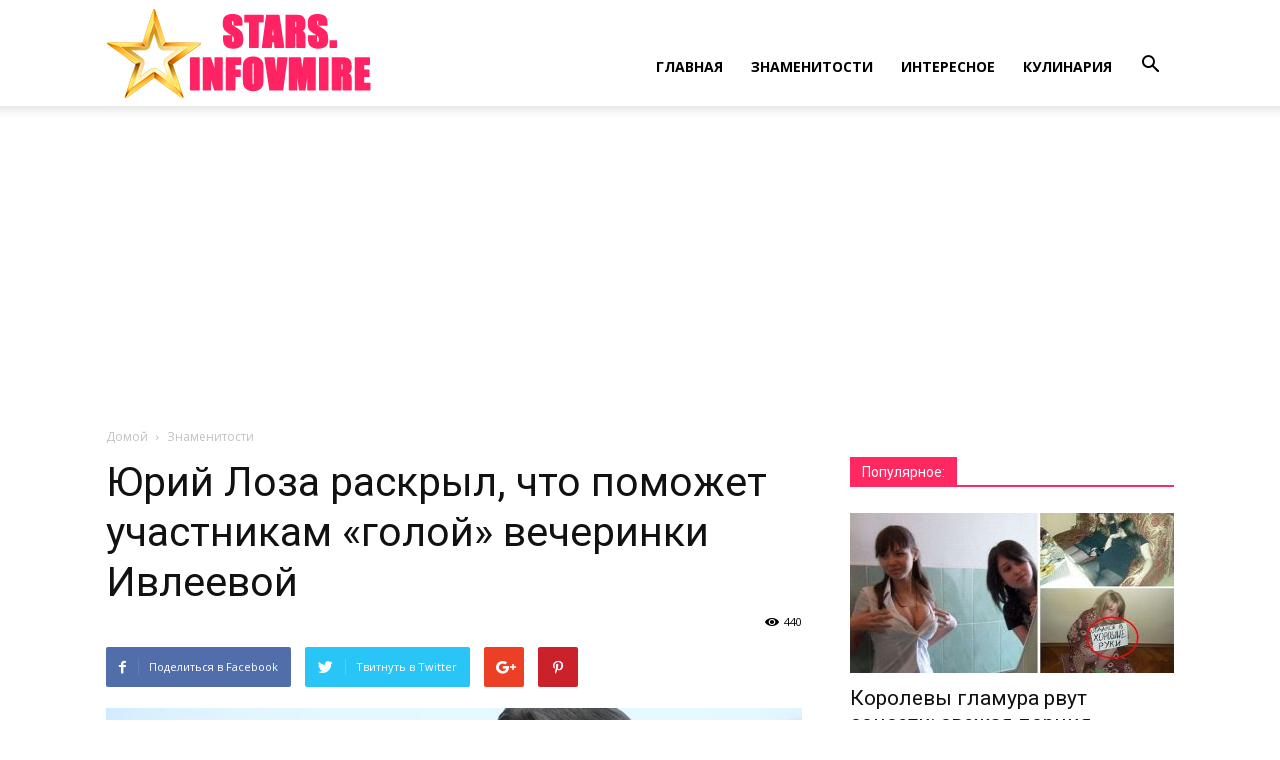

--- FILE ---
content_type: text/html; charset=UTF-8
request_url: http://stars.infovmire.ru/2024/02/yurij-loza-raskryl-chto-pomozhet-uchastnikam-goloj-vecherinki-ivleevoj/
body_size: 20423
content:
<!doctype html >
<!--[if IE 8]>    <html class="ie8" lang="en"> <![endif]-->
<!--[if IE 9]>    <html class="ie9" lang="en"> <![endif]-->
<!--[if gt IE 8]><!--> <html lang="ru-RU"> <!--<![endif]-->
<head>
    <title>Юрий Лоза раскрыл, что поможет участникам «голой» вечеринки Ивлеевой - Интересные факты из мира Шоу-Бизнеса</title>
    <meta charset="UTF-8" />
    <meta name="viewport" content="width=device-width, initial-scale=1.0">
    <link rel="pingback" href="http://stars.infovmire.ru/xmlrpc.php" />
    <meta name='robots' content='index, follow, max-image-preview:large, max-snippet:-1, max-video-preview:-1' />
<meta property="og:image" content="http://stars.infovmire.ru/wp-content/uploads/2024/02/800x400.jpg" /><link rel="icon" type="image/png" href="http://stars.infovmire.ru/wp-content/uploads/2021/10/Stars.Infovmire.png">
	<!-- This site is optimized with the Yoast SEO plugin v26.2 - https://yoast.com/wordpress/plugins/seo/ -->
	<meta name="description" content="Юрий Лоза раскрыл, что поможет участникам «голой» вечеринки Ивлеевой" />
	<link rel="canonical" href="http://stars.infovmire.ru/2024/02/yurij-loza-raskryl-chto-pomozhet-uchastnikam-goloj-vecherinki-ivleevoj/" />
	<meta property="og:locale" content="ru_RU" />
	<meta property="og:type" content="article" />
	<meta property="og:title" content="Юрий Лоза раскрыл, что поможет участникам «голой» вечеринки Ивлеевой - Интересные факты из мира Шоу-Бизнеса" />
	<meta property="og:description" content="Юрий Лоза раскрыл, что поможет участникам «голой» вечеринки Ивлеевой" />
	<meta property="og:url" content="http://stars.infovmire.ru/2024/02/yurij-loza-raskryl-chto-pomozhet-uchastnikam-goloj-vecherinki-ivleevoj/" />
	<meta property="og:site_name" content="Интересные факты из мира Шоу-Бизнеса" />
	<meta property="article:published_time" content="2024-02-01T09:56:13+00:00" />
	<meta property="og:image" content="http://stars.infovmire.ru/wp-content/uploads/2024/02/800x400.jpg" />
	<meta property="og:image:width" content="800" />
	<meta property="og:image:height" content="400" />
	<meta property="og:image:type" content="image/jpeg" />
	<meta name="author" content="Admin" />
	<meta name="twitter:card" content="summary_large_image" />
	<meta name="twitter:label1" content="Написано автором" />
	<meta name="twitter:data1" content="Admin" />
	<meta name="twitter:label2" content="Примерное время для чтения" />
	<meta name="twitter:data2" content="2 минуты" />
	<script type="application/ld+json" class="yoast-schema-graph">{"@context":"https://schema.org","@graph":[{"@type":"WebPage","@id":"http://stars.infovmire.ru/2024/02/yurij-loza-raskryl-chto-pomozhet-uchastnikam-goloj-vecherinki-ivleevoj/","url":"http://stars.infovmire.ru/2024/02/yurij-loza-raskryl-chto-pomozhet-uchastnikam-goloj-vecherinki-ivleevoj/","name":"Юрий Лоза раскрыл, что поможет участникам «голой» вечеринки Ивлеевой - Интересные факты из мира Шоу-Бизнеса","isPartOf":{"@id":"http://stars.infovmire.ru/#website"},"primaryImageOfPage":{"@id":"http://stars.infovmire.ru/2024/02/yurij-loza-raskryl-chto-pomozhet-uchastnikam-goloj-vecherinki-ivleevoj/#primaryimage"},"image":{"@id":"http://stars.infovmire.ru/2024/02/yurij-loza-raskryl-chto-pomozhet-uchastnikam-goloj-vecherinki-ivleevoj/#primaryimage"},"thumbnailUrl":"http://stars.infovmire.ru/wp-content/uploads/2024/02/800x400.jpg","datePublished":"2024-02-01T09:56:13+00:00","author":{"@id":"http://stars.infovmire.ru/#/schema/person/3452351806b4531933445b20251aaef1"},"description":"Юрий Лоза раскрыл, что поможет участникам «голой» вечеринки Ивлеевой","breadcrumb":{"@id":"http://stars.infovmire.ru/2024/02/yurij-loza-raskryl-chto-pomozhet-uchastnikam-goloj-vecherinki-ivleevoj/#breadcrumb"},"inLanguage":"ru-RU","potentialAction":[{"@type":"ReadAction","target":["http://stars.infovmire.ru/2024/02/yurij-loza-raskryl-chto-pomozhet-uchastnikam-goloj-vecherinki-ivleevoj/"]}]},{"@type":"ImageObject","inLanguage":"ru-RU","@id":"http://stars.infovmire.ru/2024/02/yurij-loza-raskryl-chto-pomozhet-uchastnikam-goloj-vecherinki-ivleevoj/#primaryimage","url":"http://stars.infovmire.ru/wp-content/uploads/2024/02/800x400.jpg","contentUrl":"http://stars.infovmire.ru/wp-content/uploads/2024/02/800x400.jpg","width":800,"height":400},{"@type":"BreadcrumbList","@id":"http://stars.infovmire.ru/2024/02/yurij-loza-raskryl-chto-pomozhet-uchastnikam-goloj-vecherinki-ivleevoj/#breadcrumb","itemListElement":[{"@type":"ListItem","position":1,"name":"Главная страница","item":"http://stars.infovmire.ru/"},{"@type":"ListItem","position":2,"name":"Юрий Лоза раскрыл, что поможет участникам «голой» вечеринки Ивлеевой"}]},{"@type":"WebSite","@id":"http://stars.infovmire.ru/#website","url":"http://stars.infovmire.ru/","name":"Интересные факты из мира Шоу-Бизнеса","description":"","potentialAction":[{"@type":"SearchAction","target":{"@type":"EntryPoint","urlTemplate":"http://stars.infovmire.ru/?s={search_term_string}"},"query-input":{"@type":"PropertyValueSpecification","valueRequired":true,"valueName":"search_term_string"}}],"inLanguage":"ru-RU"},{"@type":"Person","@id":"http://stars.infovmire.ru/#/schema/person/3452351806b4531933445b20251aaef1","name":"Admin","image":{"@type":"ImageObject","inLanguage":"ru-RU","@id":"http://stars.infovmire.ru/#/schema/person/image/","url":"https://secure.gravatar.com/avatar/bcbe303ea6cb60b83e0bcb5b0c6793d23276b461b0fe45503c70541f5ab2d47d?s=96&d=mm&r=g","contentUrl":"https://secure.gravatar.com/avatar/bcbe303ea6cb60b83e0bcb5b0c6793d23276b461b0fe45503c70541f5ab2d47d?s=96&d=mm&r=g","caption":"Admin"},"sameAs":["http://stars.infovmire.ru"],"url":"http://stars.infovmire.ru/author/admin/"}]}</script>
	<!-- / Yoast SEO plugin. -->


<link rel='dns-prefetch' href='//fonts.googleapis.com' />
<link rel="alternate" type="application/rss+xml" title="Интересные факты из мира Шоу-Бизнеса &raquo; Лента" href="http://stars.infovmire.ru/feed/" />
<link rel="alternate" type="application/rss+xml" title="Интересные факты из мира Шоу-Бизнеса &raquo; Лента комментариев" href="http://stars.infovmire.ru/comments/feed/" />
<link rel="alternate" type="application/rss+xml" title="Интересные факты из мира Шоу-Бизнеса &raquo; Лента комментариев к &laquo;Юрий Лоза раскрыл, что поможет участникам «голой» вечеринки Ивлеевой&raquo;" href="http://stars.infovmire.ru/2024/02/yurij-loza-raskryl-chto-pomozhet-uchastnikam-goloj-vecherinki-ivleevoj/feed/" />
<link rel="alternate" title="oEmbed (JSON)" type="application/json+oembed" href="http://stars.infovmire.ru/wp-json/oembed/1.0/embed?url=http%3A%2F%2Fstars.infovmire.ru%2F2024%2F02%2Fyurij-loza-raskryl-chto-pomozhet-uchastnikam-goloj-vecherinki-ivleevoj%2F" />
<link rel="alternate" title="oEmbed (XML)" type="text/xml+oembed" href="http://stars.infovmire.ru/wp-json/oembed/1.0/embed?url=http%3A%2F%2Fstars.infovmire.ru%2F2024%2F02%2Fyurij-loza-raskryl-chto-pomozhet-uchastnikam-goloj-vecherinki-ivleevoj%2F&#038;format=xml" />
<style id='wp-img-auto-sizes-contain-inline-css' type='text/css'>
img:is([sizes=auto i],[sizes^="auto," i]){contain-intrinsic-size:3000px 1500px}
/*# sourceURL=wp-img-auto-sizes-contain-inline-css */
</style>
<style id='wp-emoji-styles-inline-css' type='text/css'>

	img.wp-smiley, img.emoji {
		display: inline !important;
		border: none !important;
		box-shadow: none !important;
		height: 1em !important;
		width: 1em !important;
		margin: 0 0.07em !important;
		vertical-align: -0.1em !important;
		background: none !important;
		padding: 0 !important;
	}
/*# sourceURL=wp-emoji-styles-inline-css */
</style>
<style id='wp-block-library-inline-css' type='text/css'>
:root{--wp-block-synced-color:#7a00df;--wp-block-synced-color--rgb:122,0,223;--wp-bound-block-color:var(--wp-block-synced-color);--wp-editor-canvas-background:#ddd;--wp-admin-theme-color:#007cba;--wp-admin-theme-color--rgb:0,124,186;--wp-admin-theme-color-darker-10:#006ba1;--wp-admin-theme-color-darker-10--rgb:0,107,160.5;--wp-admin-theme-color-darker-20:#005a87;--wp-admin-theme-color-darker-20--rgb:0,90,135;--wp-admin-border-width-focus:2px}@media (min-resolution:192dpi){:root{--wp-admin-border-width-focus:1.5px}}.wp-element-button{cursor:pointer}:root .has-very-light-gray-background-color{background-color:#eee}:root .has-very-dark-gray-background-color{background-color:#313131}:root .has-very-light-gray-color{color:#eee}:root .has-very-dark-gray-color{color:#313131}:root .has-vivid-green-cyan-to-vivid-cyan-blue-gradient-background{background:linear-gradient(135deg,#00d084,#0693e3)}:root .has-purple-crush-gradient-background{background:linear-gradient(135deg,#34e2e4,#4721fb 50%,#ab1dfe)}:root .has-hazy-dawn-gradient-background{background:linear-gradient(135deg,#faaca8,#dad0ec)}:root .has-subdued-olive-gradient-background{background:linear-gradient(135deg,#fafae1,#67a671)}:root .has-atomic-cream-gradient-background{background:linear-gradient(135deg,#fdd79a,#004a59)}:root .has-nightshade-gradient-background{background:linear-gradient(135deg,#330968,#31cdcf)}:root .has-midnight-gradient-background{background:linear-gradient(135deg,#020381,#2874fc)}:root{--wp--preset--font-size--normal:16px;--wp--preset--font-size--huge:42px}.has-regular-font-size{font-size:1em}.has-larger-font-size{font-size:2.625em}.has-normal-font-size{font-size:var(--wp--preset--font-size--normal)}.has-huge-font-size{font-size:var(--wp--preset--font-size--huge)}.has-text-align-center{text-align:center}.has-text-align-left{text-align:left}.has-text-align-right{text-align:right}.has-fit-text{white-space:nowrap!important}#end-resizable-editor-section{display:none}.aligncenter{clear:both}.items-justified-left{justify-content:flex-start}.items-justified-center{justify-content:center}.items-justified-right{justify-content:flex-end}.items-justified-space-between{justify-content:space-between}.screen-reader-text{border:0;clip-path:inset(50%);height:1px;margin:-1px;overflow:hidden;padding:0;position:absolute;width:1px;word-wrap:normal!important}.screen-reader-text:focus{background-color:#ddd;clip-path:none;color:#444;display:block;font-size:1em;height:auto;left:5px;line-height:normal;padding:15px 23px 14px;text-decoration:none;top:5px;width:auto;z-index:100000}html :where(.has-border-color){border-style:solid}html :where([style*=border-top-color]){border-top-style:solid}html :where([style*=border-right-color]){border-right-style:solid}html :where([style*=border-bottom-color]){border-bottom-style:solid}html :where([style*=border-left-color]){border-left-style:solid}html :where([style*=border-width]){border-style:solid}html :where([style*=border-top-width]){border-top-style:solid}html :where([style*=border-right-width]){border-right-style:solid}html :where([style*=border-bottom-width]){border-bottom-style:solid}html :where([style*=border-left-width]){border-left-style:solid}html :where(img[class*=wp-image-]){height:auto;max-width:100%}:where(figure){margin:0 0 1em}html :where(.is-position-sticky){--wp-admin--admin-bar--position-offset:var(--wp-admin--admin-bar--height,0px)}@media screen and (max-width:600px){html :where(.is-position-sticky){--wp-admin--admin-bar--position-offset:0px}}

/*# sourceURL=wp-block-library-inline-css */
</style><style id='global-styles-inline-css' type='text/css'>
:root{--wp--preset--aspect-ratio--square: 1;--wp--preset--aspect-ratio--4-3: 4/3;--wp--preset--aspect-ratio--3-4: 3/4;--wp--preset--aspect-ratio--3-2: 3/2;--wp--preset--aspect-ratio--2-3: 2/3;--wp--preset--aspect-ratio--16-9: 16/9;--wp--preset--aspect-ratio--9-16: 9/16;--wp--preset--color--black: #000000;--wp--preset--color--cyan-bluish-gray: #abb8c3;--wp--preset--color--white: #ffffff;--wp--preset--color--pale-pink: #f78da7;--wp--preset--color--vivid-red: #cf2e2e;--wp--preset--color--luminous-vivid-orange: #ff6900;--wp--preset--color--luminous-vivid-amber: #fcb900;--wp--preset--color--light-green-cyan: #7bdcb5;--wp--preset--color--vivid-green-cyan: #00d084;--wp--preset--color--pale-cyan-blue: #8ed1fc;--wp--preset--color--vivid-cyan-blue: #0693e3;--wp--preset--color--vivid-purple: #9b51e0;--wp--preset--gradient--vivid-cyan-blue-to-vivid-purple: linear-gradient(135deg,rgb(6,147,227) 0%,rgb(155,81,224) 100%);--wp--preset--gradient--light-green-cyan-to-vivid-green-cyan: linear-gradient(135deg,rgb(122,220,180) 0%,rgb(0,208,130) 100%);--wp--preset--gradient--luminous-vivid-amber-to-luminous-vivid-orange: linear-gradient(135deg,rgb(252,185,0) 0%,rgb(255,105,0) 100%);--wp--preset--gradient--luminous-vivid-orange-to-vivid-red: linear-gradient(135deg,rgb(255,105,0) 0%,rgb(207,46,46) 100%);--wp--preset--gradient--very-light-gray-to-cyan-bluish-gray: linear-gradient(135deg,rgb(238,238,238) 0%,rgb(169,184,195) 100%);--wp--preset--gradient--cool-to-warm-spectrum: linear-gradient(135deg,rgb(74,234,220) 0%,rgb(151,120,209) 20%,rgb(207,42,186) 40%,rgb(238,44,130) 60%,rgb(251,105,98) 80%,rgb(254,248,76) 100%);--wp--preset--gradient--blush-light-purple: linear-gradient(135deg,rgb(255,206,236) 0%,rgb(152,150,240) 100%);--wp--preset--gradient--blush-bordeaux: linear-gradient(135deg,rgb(254,205,165) 0%,rgb(254,45,45) 50%,rgb(107,0,62) 100%);--wp--preset--gradient--luminous-dusk: linear-gradient(135deg,rgb(255,203,112) 0%,rgb(199,81,192) 50%,rgb(65,88,208) 100%);--wp--preset--gradient--pale-ocean: linear-gradient(135deg,rgb(255,245,203) 0%,rgb(182,227,212) 50%,rgb(51,167,181) 100%);--wp--preset--gradient--electric-grass: linear-gradient(135deg,rgb(202,248,128) 0%,rgb(113,206,126) 100%);--wp--preset--gradient--midnight: linear-gradient(135deg,rgb(2,3,129) 0%,rgb(40,116,252) 100%);--wp--preset--font-size--small: 13px;--wp--preset--font-size--medium: 20px;--wp--preset--font-size--large: 36px;--wp--preset--font-size--x-large: 42px;--wp--preset--spacing--20: 0.44rem;--wp--preset--spacing--30: 0.67rem;--wp--preset--spacing--40: 1rem;--wp--preset--spacing--50: 1.5rem;--wp--preset--spacing--60: 2.25rem;--wp--preset--spacing--70: 3.38rem;--wp--preset--spacing--80: 5.06rem;--wp--preset--shadow--natural: 6px 6px 9px rgba(0, 0, 0, 0.2);--wp--preset--shadow--deep: 12px 12px 50px rgba(0, 0, 0, 0.4);--wp--preset--shadow--sharp: 6px 6px 0px rgba(0, 0, 0, 0.2);--wp--preset--shadow--outlined: 6px 6px 0px -3px rgb(255, 255, 255), 6px 6px rgb(0, 0, 0);--wp--preset--shadow--crisp: 6px 6px 0px rgb(0, 0, 0);}:where(.is-layout-flex){gap: 0.5em;}:where(.is-layout-grid){gap: 0.5em;}body .is-layout-flex{display: flex;}.is-layout-flex{flex-wrap: wrap;align-items: center;}.is-layout-flex > :is(*, div){margin: 0;}body .is-layout-grid{display: grid;}.is-layout-grid > :is(*, div){margin: 0;}:where(.wp-block-columns.is-layout-flex){gap: 2em;}:where(.wp-block-columns.is-layout-grid){gap: 2em;}:where(.wp-block-post-template.is-layout-flex){gap: 1.25em;}:where(.wp-block-post-template.is-layout-grid){gap: 1.25em;}.has-black-color{color: var(--wp--preset--color--black) !important;}.has-cyan-bluish-gray-color{color: var(--wp--preset--color--cyan-bluish-gray) !important;}.has-white-color{color: var(--wp--preset--color--white) !important;}.has-pale-pink-color{color: var(--wp--preset--color--pale-pink) !important;}.has-vivid-red-color{color: var(--wp--preset--color--vivid-red) !important;}.has-luminous-vivid-orange-color{color: var(--wp--preset--color--luminous-vivid-orange) !important;}.has-luminous-vivid-amber-color{color: var(--wp--preset--color--luminous-vivid-amber) !important;}.has-light-green-cyan-color{color: var(--wp--preset--color--light-green-cyan) !important;}.has-vivid-green-cyan-color{color: var(--wp--preset--color--vivid-green-cyan) !important;}.has-pale-cyan-blue-color{color: var(--wp--preset--color--pale-cyan-blue) !important;}.has-vivid-cyan-blue-color{color: var(--wp--preset--color--vivid-cyan-blue) !important;}.has-vivid-purple-color{color: var(--wp--preset--color--vivid-purple) !important;}.has-black-background-color{background-color: var(--wp--preset--color--black) !important;}.has-cyan-bluish-gray-background-color{background-color: var(--wp--preset--color--cyan-bluish-gray) !important;}.has-white-background-color{background-color: var(--wp--preset--color--white) !important;}.has-pale-pink-background-color{background-color: var(--wp--preset--color--pale-pink) !important;}.has-vivid-red-background-color{background-color: var(--wp--preset--color--vivid-red) !important;}.has-luminous-vivid-orange-background-color{background-color: var(--wp--preset--color--luminous-vivid-orange) !important;}.has-luminous-vivid-amber-background-color{background-color: var(--wp--preset--color--luminous-vivid-amber) !important;}.has-light-green-cyan-background-color{background-color: var(--wp--preset--color--light-green-cyan) !important;}.has-vivid-green-cyan-background-color{background-color: var(--wp--preset--color--vivid-green-cyan) !important;}.has-pale-cyan-blue-background-color{background-color: var(--wp--preset--color--pale-cyan-blue) !important;}.has-vivid-cyan-blue-background-color{background-color: var(--wp--preset--color--vivid-cyan-blue) !important;}.has-vivid-purple-background-color{background-color: var(--wp--preset--color--vivid-purple) !important;}.has-black-border-color{border-color: var(--wp--preset--color--black) !important;}.has-cyan-bluish-gray-border-color{border-color: var(--wp--preset--color--cyan-bluish-gray) !important;}.has-white-border-color{border-color: var(--wp--preset--color--white) !important;}.has-pale-pink-border-color{border-color: var(--wp--preset--color--pale-pink) !important;}.has-vivid-red-border-color{border-color: var(--wp--preset--color--vivid-red) !important;}.has-luminous-vivid-orange-border-color{border-color: var(--wp--preset--color--luminous-vivid-orange) !important;}.has-luminous-vivid-amber-border-color{border-color: var(--wp--preset--color--luminous-vivid-amber) !important;}.has-light-green-cyan-border-color{border-color: var(--wp--preset--color--light-green-cyan) !important;}.has-vivid-green-cyan-border-color{border-color: var(--wp--preset--color--vivid-green-cyan) !important;}.has-pale-cyan-blue-border-color{border-color: var(--wp--preset--color--pale-cyan-blue) !important;}.has-vivid-cyan-blue-border-color{border-color: var(--wp--preset--color--vivid-cyan-blue) !important;}.has-vivid-purple-border-color{border-color: var(--wp--preset--color--vivid-purple) !important;}.has-vivid-cyan-blue-to-vivid-purple-gradient-background{background: var(--wp--preset--gradient--vivid-cyan-blue-to-vivid-purple) !important;}.has-light-green-cyan-to-vivid-green-cyan-gradient-background{background: var(--wp--preset--gradient--light-green-cyan-to-vivid-green-cyan) !important;}.has-luminous-vivid-amber-to-luminous-vivid-orange-gradient-background{background: var(--wp--preset--gradient--luminous-vivid-amber-to-luminous-vivid-orange) !important;}.has-luminous-vivid-orange-to-vivid-red-gradient-background{background: var(--wp--preset--gradient--luminous-vivid-orange-to-vivid-red) !important;}.has-very-light-gray-to-cyan-bluish-gray-gradient-background{background: var(--wp--preset--gradient--very-light-gray-to-cyan-bluish-gray) !important;}.has-cool-to-warm-spectrum-gradient-background{background: var(--wp--preset--gradient--cool-to-warm-spectrum) !important;}.has-blush-light-purple-gradient-background{background: var(--wp--preset--gradient--blush-light-purple) !important;}.has-blush-bordeaux-gradient-background{background: var(--wp--preset--gradient--blush-bordeaux) !important;}.has-luminous-dusk-gradient-background{background: var(--wp--preset--gradient--luminous-dusk) !important;}.has-pale-ocean-gradient-background{background: var(--wp--preset--gradient--pale-ocean) !important;}.has-electric-grass-gradient-background{background: var(--wp--preset--gradient--electric-grass) !important;}.has-midnight-gradient-background{background: var(--wp--preset--gradient--midnight) !important;}.has-small-font-size{font-size: var(--wp--preset--font-size--small) !important;}.has-medium-font-size{font-size: var(--wp--preset--font-size--medium) !important;}.has-large-font-size{font-size: var(--wp--preset--font-size--large) !important;}.has-x-large-font-size{font-size: var(--wp--preset--font-size--x-large) !important;}
/*# sourceURL=global-styles-inline-css */
</style>

<style id='classic-theme-styles-inline-css' type='text/css'>
/*! This file is auto-generated */
.wp-block-button__link{color:#fff;background-color:#32373c;border-radius:9999px;box-shadow:none;text-decoration:none;padding:calc(.667em + 2px) calc(1.333em + 2px);font-size:1.125em}.wp-block-file__button{background:#32373c;color:#fff;text-decoration:none}
/*# sourceURL=/wp-includes/css/classic-themes.min.css */
</style>
<link rel='stylesheet' id='wp_automatic_gallery_style-css' href='http://stars.infovmire.ru/wp-content/plugins/wp-automatic/css/wp-automatic.css?ver=1.0.0' type='text/css' media='all' />
<link rel='stylesheet' id='google-fonts-style-css' href='http://fonts.googleapis.com/css?family=Open+Sans%3A300italic%2C400%2C400italic%2C600%2C600italic%2C700%7CRoboto%3A300%2C400%2C400italic%2C500%2C500italic%2C700%2C900&#038;ver=7.8' type='text/css' media='all' />
<link rel='stylesheet' id='td-theme-css' href='http://stars.infovmire.ru/wp-content/themes/Newspaper/style.css?ver=7.8' type='text/css' media='all' />
<script type="text/javascript" src="http://stars.infovmire.ru/wp-includes/js/jquery/jquery.min.js?ver=3.7.1" id="jquery-core-js"></script>
<script type="text/javascript" src="http://stars.infovmire.ru/wp-includes/js/jquery/jquery-migrate.min.js?ver=3.4.1" id="jquery-migrate-js"></script>
<script type="text/javascript" src="http://stars.infovmire.ru/wp-content/plugins/wp-automatic/js/main-front.js?ver=1.0.1" id="wp_automatic_gallery-js"></script>
<link rel="https://api.w.org/" href="http://stars.infovmire.ru/wp-json/" /><link rel="alternate" title="JSON" type="application/json" href="http://stars.infovmire.ru/wp-json/wp/v2/posts/48531" /><link rel="EditURI" type="application/rsd+xml" title="RSD" href="http://stars.infovmire.ru/xmlrpc.php?rsd" />
<meta name="generator" content="WordPress 6.9" />
<link rel='shortlink' href='http://stars.infovmire.ru/?p=48531' />
<!--[if lt IE 9]><script src="http://html5shim.googlecode.com/svn/trunk/html5.js"></script><![endif]-->
    
<!-- JS generated by theme -->

<script>
    
    

	    var tdBlocksArray = []; //here we store all the items for the current page

	    //td_block class - each ajax block uses a object of this class for requests
	    function tdBlock() {
		    this.id = '';
		    this.block_type = 1; //block type id (1-234 etc)
		    this.atts = '';
		    this.td_column_number = '';
		    this.td_current_page = 1; //
		    this.post_count = 0; //from wp
		    this.found_posts = 0; //from wp
		    this.max_num_pages = 0; //from wp
		    this.td_filter_value = ''; //current live filter value
		    this.is_ajax_running = false;
		    this.td_user_action = ''; // load more or infinite loader (used by the animation)
		    this.header_color = '';
		    this.ajax_pagination_infinite_stop = ''; //show load more at page x
	    }


        // td_js_generator - mini detector
        (function(){
            var htmlTag = document.getElementsByTagName("html")[0];

            if ( navigator.userAgent.indexOf("MSIE 10.0") > -1 ) {
                htmlTag.className += ' ie10';
            }

            if ( !!navigator.userAgent.match(/Trident.*rv\:11\./) ) {
                htmlTag.className += ' ie11';
            }

            if ( /(iPad|iPhone|iPod)/g.test(navigator.userAgent) ) {
                htmlTag.className += ' td-md-is-ios';
            }

            var user_agent = navigator.userAgent.toLowerCase();
            if ( user_agent.indexOf("android") > -1 ) {
                htmlTag.className += ' td-md-is-android';
            }

            if ( -1 !== navigator.userAgent.indexOf('Mac OS X')  ) {
                htmlTag.className += ' td-md-is-os-x';
            }

            if ( /chrom(e|ium)/.test(navigator.userAgent.toLowerCase()) ) {
               htmlTag.className += ' td-md-is-chrome';
            }

            if ( -1 !== navigator.userAgent.indexOf('Firefox') ) {
                htmlTag.className += ' td-md-is-firefox';
            }

            if ( -1 !== navigator.userAgent.indexOf('Safari') && -1 === navigator.userAgent.indexOf('Chrome') ) {
                htmlTag.className += ' td-md-is-safari';
            }

            if( -1 !== navigator.userAgent.indexOf('IEMobile') ){
                htmlTag.className += ' td-md-is-iemobile';
            }

        })();




        var tdLocalCache = {};

        ( function () {
            "use strict";

            tdLocalCache = {
                data: {},
                remove: function (resource_id) {
                    delete tdLocalCache.data[resource_id];
                },
                exist: function (resource_id) {
                    return tdLocalCache.data.hasOwnProperty(resource_id) && tdLocalCache.data[resource_id] !== null;
                },
                get: function (resource_id) {
                    return tdLocalCache.data[resource_id];
                },
                set: function (resource_id, cachedData) {
                    tdLocalCache.remove(resource_id);
                    tdLocalCache.data[resource_id] = cachedData;
                }
            };
        })();

    
    
var td_viewport_interval_list=[{"limitBottom":767,"sidebarWidth":228},{"limitBottom":1018,"sidebarWidth":300},{"limitBottom":1140,"sidebarWidth":324}];
var td_ajax_url="http:\/\/stars.infovmire.ru\/wp-admin\/admin-ajax.php?td_theme_name=Newspaper&v=7.8";
var td_get_template_directory_uri="http:\/\/stars.infovmire.ru\/wp-content\/themes\/Newspaper";
var tds_snap_menu="";
var tds_logo_on_sticky="";
var tds_header_style="7";
var td_please_wait="\u041f\u043e\u0436\u0430\u043b\u0443\u0439\u0441\u0442\u0430, \u043f\u043e\u0434\u043e\u0436\u0434\u0438\u0442\u0435...";
var td_email_user_pass_incorrect="\u041d\u0435\u0432\u0435\u0440\u043d\u043e\u0435 \u0438\u043c\u044f \u043f\u043e\u043b\u044c\u0437\u043e\u0432\u0430\u0442\u0435\u043b\u044f \u0438\u043b\u0438 \u043f\u0430\u0440\u043e\u043b\u044c!";
var td_email_user_incorrect="\u041d\u0435\u0432\u0435\u0440\u043d\u044b\u0439 \u0430\u0434\u0440\u0435\u0441 \u044d\u043b\u0435\u043a\u0442\u0440\u043e\u043d\u043d\u043e\u0439 \u043f\u043e\u0447\u0442\u044b \u0438\u043b\u0438 \u043f\u0430\u0440\u043e\u043b\u044c!";
var td_email_incorrect="\u041d\u0435\u0432\u0435\u0440\u043d\u044b\u0439 \u0430\u0434\u0440\u0435\u0441 \u044d\u043b\u0435\u043a\u0442\u0440\u043e\u043d\u043d\u043e\u0439 \u043f\u043e\u0447\u0442\u044b!";
var tds_more_articles_on_post_enable="";
var tds_more_articles_on_post_time_to_wait="";
var tds_more_articles_on_post_pages_distance_from_top=0;
var tds_theme_color_site_wide="#ff2861";
var tds_smart_sidebar="";
var tdThemeName="Newspaper";
var td_magnific_popup_translation_tPrev="\u041f\u0440\u0435\u0434\u044b\u0434\u0443\u0449\u0438\u0439 (\u041a\u043d\u043e\u043f\u043a\u0430 \u0432\u043b\u0435\u0432\u043e)";
var td_magnific_popup_translation_tNext="\u0421\u043b\u0435\u0434\u0443\u044e\u0449\u0438\u0439 (\u041a\u043d\u043e\u043f\u043a\u0430 \u0432\u043f\u0440\u0430\u0432\u043e)";
var td_magnific_popup_translation_tCounter="%curr% \u0438\u0437 %total%";
var td_magnific_popup_translation_ajax_tError="\u0421\u043e\u0434\u0435\u0440\u0436\u0438\u043c\u043e\u0435 %url% \u043d\u0435 \u043c\u043e\u0436\u0435\u0442 \u0431\u044b\u0442\u044c \u0437\u0430\u0433\u0440\u0443\u0436\u0435\u043d\u043e.";
var td_magnific_popup_translation_image_tError="\u0418\u0437\u043e\u0431\u0440\u0430\u0436\u0435\u043d\u0438\u0435 #%curr% \u043d\u0435 \u0443\u0434\u0430\u043b\u043e\u0441\u044c \u0437\u0430\u0433\u0440\u0443\u0437\u0438\u0442\u044c.";
var td_ad_background_click_link="";
var td_ad_background_click_target="";
</script>


<!-- Header style compiled by theme -->

<style>
    
.td-header-wrap .black-menu .sf-menu > .current-menu-item > a,
    .td-header-wrap .black-menu .sf-menu > .current-menu-ancestor > a,
    .td-header-wrap .black-menu .sf-menu > .current-category-ancestor > a,
    .td-header-wrap .black-menu .sf-menu > li > a:hover,
    .td-header-wrap .black-menu .sf-menu > .sfHover > a,
    .td-header-style-12 .td-header-menu-wrap-full,
    .sf-menu > .current-menu-item > a:after,
    .sf-menu > .current-menu-ancestor > a:after,
    .sf-menu > .current-category-ancestor > a:after,
    .sf-menu > li:hover > a:after,
    .sf-menu > .sfHover > a:after,
    .td-header-style-12 .td-affix,
    .header-search-wrap .td-drop-down-search:after,
    .header-search-wrap .td-drop-down-search .btn:hover,
    input[type=submit]:hover,
    .td-read-more a,
    .td-post-category:hover,
    .td-grid-style-1.td-hover-1 .td-big-grid-post:hover .td-post-category,
    .td-grid-style-5.td-hover-1 .td-big-grid-post:hover .td-post-category,
    .td_top_authors .td-active .td-author-post-count,
    .td_top_authors .td-active .td-author-comments-count,
    .td_top_authors .td_mod_wrap:hover .td-author-post-count,
    .td_top_authors .td_mod_wrap:hover .td-author-comments-count,
    .td-404-sub-sub-title a:hover,
    .td-search-form-widget .wpb_button:hover,
    .td-rating-bar-wrap div,
    .td_category_template_3 .td-current-sub-category,
    .dropcap,
    .td_wrapper_video_playlist .td_video_controls_playlist_wrapper,
    .wpb_default,
    .wpb_default:hover,
    .td-left-smart-list:hover,
    .td-right-smart-list:hover,
    .woocommerce-checkout .woocommerce input.button:hover,
    .woocommerce-page .woocommerce a.button:hover,
    .woocommerce-account div.woocommerce .button:hover,
    #bbpress-forums button:hover,
    .bbp_widget_login .button:hover,
    .td-footer-wrapper .td-post-category,
    .td-footer-wrapper .widget_product_search input[type="submit"]:hover,
    .woocommerce .product a.button:hover,
    .woocommerce .product #respond input#submit:hover,
    .woocommerce .checkout input#place_order:hover,
    .woocommerce .woocommerce.widget .button:hover,
    .single-product .product .summary .cart .button:hover,
    .woocommerce-cart .woocommerce table.cart .button:hover,
    .woocommerce-cart .woocommerce .shipping-calculator-form .button:hover,
    .td-next-prev-wrap a:hover,
    .td-load-more-wrap a:hover,
    .td-post-small-box a:hover,
    .page-nav .current,
    .page-nav:first-child > div,
    .td_category_template_8 .td-category-header .td-category a.td-current-sub-category,
    .td_category_template_4 .td-category-siblings .td-category a:hover,
    #bbpress-forums .bbp-pagination .current,
    #bbpress-forums #bbp-single-user-details #bbp-user-navigation li.current a,
    .td-theme-slider:hover .slide-meta-cat a,
    a.vc_btn-black:hover,
    .td-trending-now-wrapper:hover .td-trending-now-title,
    .td-scroll-up,
    .td-smart-list-button:hover,
    .td-weather-information:before,
    .td-weather-week:before,
    .td_block_exchange .td-exchange-header:before,
    .td_block_big_grid_9.td-grid-style-1 .td-post-category,
    .td_block_big_grid_9.td-grid-style-5 .td-post-category,
    .td-grid-style-6.td-hover-1 .td-module-thumb:after,
    .td-pulldown-syle-2 .td-subcat-dropdown ul:after,
    .td_block_template_9 .td-block-title:after,
    .td_block_template_15 .td-block-title:before {
        background-color: #ff2861;
    }

    .global-block-template-4 .td-related-title .td-cur-simple-item:before {
        border-color: #ff2861 transparent transparent transparent !important;
    }

    .woocommerce .woocommerce-message .button:hover,
    .woocommerce .woocommerce-error .button:hover,
    .woocommerce .woocommerce-info .button:hover,
    .global-block-template-4 .td-related-title .td-cur-simple-item,
    .global-block-template-3 .td-related-title .td-cur-simple-item,
    .global-block-template-9 .td-related-title:after {
        background-color: #ff2861 !important;
    }

    .woocommerce .product .onsale,
    .woocommerce.widget .ui-slider .ui-slider-handle {
        background: none #ff2861;
    }

    .woocommerce.widget.widget_layered_nav_filters ul li a {
        background: none repeat scroll 0 0 #ff2861 !important;
    }

    a,
    cite a:hover,
    .td_mega_menu_sub_cats .cur-sub-cat,
    .td-mega-span h3 a:hover,
    .td_mod_mega_menu:hover .entry-title a,
    .header-search-wrap .result-msg a:hover,
    .top-header-menu li a:hover,
    .top-header-menu .current-menu-item > a,
    .top-header-menu .current-menu-ancestor > a,
    .top-header-menu .current-category-ancestor > a,
    .td-social-icon-wrap > a:hover,
    .td-header-sp-top-widget .td-social-icon-wrap a:hover,
    .td-page-content blockquote p,
    .td-post-content blockquote p,
    .mce-content-body blockquote p,
    .comment-content blockquote p,
    .wpb_text_column blockquote p,
    .td_block_text_with_title blockquote p,
    .td_module_wrap:hover .entry-title a,
    .td-subcat-filter .td-subcat-list a:hover,
    .td-subcat-filter .td-subcat-dropdown a:hover,
    .td_quote_on_blocks,
    .dropcap2,
    .dropcap3,
    .td_top_authors .td-active .td-authors-name a,
    .td_top_authors .td_mod_wrap:hover .td-authors-name a,
    .td-post-next-prev-content a:hover,
    .author-box-wrap .td-author-social a:hover,
    .td-author-name a:hover,
    .td-author-url a:hover,
    .td_mod_related_posts:hover h3 > a,
    .td-post-template-11 .td-related-title .td-related-left:hover,
    .td-post-template-11 .td-related-title .td-related-right:hover,
    .td-post-template-11 .td-related-title .td-cur-simple-item,
    .td-post-template-11 .td_block_related_posts .td-next-prev-wrap a:hover,
    .comment-reply-link:hover,
    .logged-in-as a:hover,
    #cancel-comment-reply-link:hover,
    .td-search-query,
    .td-category-header .td-pulldown-category-filter-link:hover,
    .td-category-siblings .td-subcat-dropdown a:hover,
    .td-category-siblings .td-subcat-dropdown a.td-current-sub-category,
    .widget a:hover,
    .archive .widget_archive .current,
    .archive .widget_archive .current a,
    .widget_calendar tfoot a:hover,
    .woocommerce a.added_to_cart:hover,
    #bbpress-forums li.bbp-header .bbp-reply-content span a:hover,
    #bbpress-forums .bbp-forum-freshness a:hover,
    #bbpress-forums .bbp-topic-freshness a:hover,
    #bbpress-forums .bbp-forums-list li a:hover,
    #bbpress-forums .bbp-forum-title:hover,
    #bbpress-forums .bbp-topic-permalink:hover,
    #bbpress-forums .bbp-topic-started-by a:hover,
    #bbpress-forums .bbp-topic-started-in a:hover,
    #bbpress-forums .bbp-body .super-sticky li.bbp-topic-title .bbp-topic-permalink,
    #bbpress-forums .bbp-body .sticky li.bbp-topic-title .bbp-topic-permalink,
    .widget_display_replies .bbp-author-name,
    .widget_display_topics .bbp-author-name,
    .footer-text-wrap .footer-email-wrap a,
    .td-subfooter-menu li a:hover,
    .footer-social-wrap a:hover,
    a.vc_btn-black:hover,
    .td-smart-list-dropdown-wrap .td-smart-list-button:hover,
    .td_module_17 .td-read-more a:hover,
    .td_module_18 .td-read-more a:hover,
    .td_module_19 .td-post-author-name a:hover,
    .td-instagram-user a,
    .td-pulldown-syle-2 .td-subcat-dropdown:hover .td-subcat-more span,
    .td-pulldown-syle-2 .td-subcat-dropdown:hover .td-subcat-more i,
    .td-pulldown-syle-3 .td-subcat-dropdown:hover .td-subcat-more span,
    .td-pulldown-syle-3 .td-subcat-dropdown:hover .td-subcat-more i,
    .td-block-title-wrap .td-wrapper-pulldown-filter .td-pulldown-filter-display-option:hover,
    .td-block-title-wrap .td-wrapper-pulldown-filter .td-pulldown-filter-display-option:hover i,
    .td-block-title-wrap .td-wrapper-pulldown-filter .td-pulldown-filter-link:hover,
    .td-block-title-wrap .td-wrapper-pulldown-filter .td-pulldown-filter-item .td-cur-simple-item,
    .global-block-template-2 .td-related-title .td-cur-simple-item,
    .global-block-template-5 .td-related-title .td-cur-simple-item,
    .global-block-template-6 .td-related-title .td-cur-simple-item,
    .global-block-template-7 .td-related-title .td-cur-simple-item,
    .global-block-template-8 .td-related-title .td-cur-simple-item,
    .global-block-template-9 .td-related-title .td-cur-simple-item,
    .global-block-template-10 .td-related-title .td-cur-simple-item,
    .global-block-template-11 .td-related-title .td-cur-simple-item,
    .global-block-template-12 .td-related-title .td-cur-simple-item,
    .global-block-template-13 .td-related-title .td-cur-simple-item,
    .global-block-template-14 .td-related-title .td-cur-simple-item,
    .global-block-template-15 .td-related-title .td-cur-simple-item,
    .global-block-template-16 .td-related-title .td-cur-simple-item,
    .global-block-template-17 .td-related-title .td-cur-simple-item,
    .td-theme-wrap .sf-menu ul .td-menu-item > a:hover,
    .td-theme-wrap .sf-menu ul .sfHover > a,
    .td-theme-wrap .sf-menu ul .current-menu-ancestor > a,
    .td-theme-wrap .sf-menu ul .current-category-ancestor > a,
    .td-theme-wrap .sf-menu ul .current-menu-item > a {
        color: #ff2861;
    }

    a.vc_btn-black.vc_btn_square_outlined:hover,
    a.vc_btn-black.vc_btn_outlined:hover,
    .td-mega-menu-page .wpb_content_element ul li a:hover,
     .td-theme-wrap .td-aj-search-results .td_module_wrap:hover .entry-title a,
    .td-theme-wrap .header-search-wrap .result-msg a:hover {
        color: #ff2861 !important;
    }

    .td-next-prev-wrap a:hover,
    .td-load-more-wrap a:hover,
    .td-post-small-box a:hover,
    .page-nav .current,
    .page-nav:first-child > div,
    .td_category_template_8 .td-category-header .td-category a.td-current-sub-category,
    .td_category_template_4 .td-category-siblings .td-category a:hover,
    #bbpress-forums .bbp-pagination .current,
    .post .td_quote_box,
    .page .td_quote_box,
    a.vc_btn-black:hover,
    .td_block_template_5 .td-block-title > * {
        border-color: #ff2861;
    }

    .td_wrapper_video_playlist .td_video_currently_playing:after {
        border-color: #ff2861 !important;
    }

    .header-search-wrap .td-drop-down-search:before {
        border-color: transparent transparent #ff2861 transparent;
    }

    .block-title > span,
    .block-title > a,
    .block-title > label,
    .widgettitle,
    .widgettitle:after,
    .td-trending-now-title,
    .td-trending-now-wrapper:hover .td-trending-now-title,
    .wpb_tabs li.ui-tabs-active a,
    .wpb_tabs li:hover a,
    .vc_tta-container .vc_tta-color-grey.vc_tta-tabs-position-top.vc_tta-style-classic .vc_tta-tabs-container .vc_tta-tab.vc_active > a,
    .vc_tta-container .vc_tta-color-grey.vc_tta-tabs-position-top.vc_tta-style-classic .vc_tta-tabs-container .vc_tta-tab:hover > a,
    .td_block_template_1 .td-related-title .td-cur-simple-item,
    .woocommerce .product .products h2,
    .td-subcat-filter .td-subcat-dropdown:hover .td-subcat-more {
    	background-color: #ff2861;
    }

    .woocommerce div.product .woocommerce-tabs ul.tabs li.active {
    	background-color: #ff2861 !important;
    }

    .block-title,
    .td_block_template_1 .td-related-title,
    .wpb_tabs .wpb_tabs_nav,
    .vc_tta-container .vc_tta-color-grey.vc_tta-tabs-position-top.vc_tta-style-classic .vc_tta-tabs-container,
    .woocommerce div.product .woocommerce-tabs ul.tabs:before {
        border-color: #ff2861;
    }
    .td_block_wrap .td-subcat-item a.td-cur-simple-item {
	    color: #ff2861;
	}


    
    .td-grid-style-4 .entry-title
    {
        background-color: rgba(255, 40, 97, 0.7);
    }

    
    @media (max-width: 767px) {
        body .td-header-wrap .td-header-main-menu {
            background-color: #ffffff !important;
        }
    }


    
    @media (max-width: 767px) {
        body #td-top-mobile-toggle i,
        .td-header-wrap .header-search-wrap .td-icon-search {
            color: #222222 !important;
        }
    }
</style>

	

</head>

<body class="wp-singular post-template-default single single-post postid-48531 single-format-standard wp-theme-Newspaper yurij-loza-raskryl-chto-pomozhet-uchastnikam-goloj-vecherinki-ivleevoj global-block-template-1 td-full-layout" itemscope="itemscope" itemtype="http://schema.org/WebPage">

        <div class="td-scroll-up"><i class="td-icon-menu-up"></i></div>
    
    <div class="td-menu-background"></div>
<div id="td-mobile-nav">
    <div class="td-mobile-container">
        <!-- mobile menu top section -->
        <div class="td-menu-socials-wrap">
            <!-- socials -->
            <div class="td-menu-socials">
                            </div>
            <!-- close button -->
            <div class="td-mobile-close">
                <a href="#"><i class="td-icon-close-mobile"></i></a>
            </div>
        </div>

        <!-- login section -->
        
        <!-- menu section -->
        <div class="td-mobile-content">
            <div class="menu-menyu-container"><ul id="menu-menyu" class="td-mobile-main-menu"><li id="menu-item-10" class="menu-item menu-item-type-post_type menu-item-object-page menu-item-home menu-item-first menu-item-10"><a href="http://stars.infovmire.ru/">Главная</a></li>
<li id="menu-item-9" class="menu-item menu-item-type-taxonomy menu-item-object-category current-post-ancestor current-menu-parent current-post-parent menu-item-9"><a href="http://stars.infovmire.ru/category/stars/">Знаменитости</a></li>
<li id="menu-item-63" class="menu-item menu-item-type-taxonomy menu-item-object-category current-post-ancestor current-menu-parent current-post-parent menu-item-63"><a href="http://stars.infovmire.ru/category/interesting/">Интересное</a></li>
<li id="menu-item-64" class="menu-item menu-item-type-taxonomy menu-item-object-category menu-item-64"><a href="http://stars.infovmire.ru/category/cooking/">Кулинария</a></li>
</ul></div>        </div>
    </div>

    <!-- register/login section -->
    </div>    <div class="td-search-background"></div>
<div class="td-search-wrap-mob">
	<div class="td-drop-down-search" aria-labelledby="td-header-search-button">
		<form method="get" class="td-search-form" action="http://stars.infovmire.ru/">
			<!-- close button -->
			<div class="td-search-close">
				<a href="#"><i class="td-icon-close-mobile"></i></a>
			</div>
			<div role="search" class="td-search-input">
				<span>Поиск</span>
				<input id="td-header-search-mob" type="text" value="" name="s" autocomplete="off" />
			</div>
		</form>
		<div id="td-aj-search-mob"></div>
	</div>
</div>    
    
    <div id="td-outer-wrap" class="td-theme-wrap">
    
        <!--
Header style 7
-->

<div class="td-header-wrap td-header-style-7">
    
    <div class="td-header-menu-wrap-full td-container-wrap ">
        <div class="td-header-menu-wrap td-header-gradient">
            <div class="td-container td-header-row td-header-main-menu">
                <div class="td-header-sp-logo">
                                <a class="td-main-logo" href="http://stars.infovmire.ru/">
                <img src="http://stars.infovmire.ru/wp-content/uploads/2021/10/Stars.Infovmire.png" alt=""/>
                <span class="td-visual-hidden">Интересные факты из мира Шоу-Бизнеса</span>
            </a>
                        </div>
                    <div id="td-header-menu" role="navigation">
    <div id="td-top-mobile-toggle"><a href="#"><i class="td-icon-font td-icon-mobile"></i></a></div>
    <div class="td-main-menu-logo td-logo-in-header">
                <a class="td-main-logo" href="http://stars.infovmire.ru/">
            <img src="http://stars.infovmire.ru/wp-content/uploads/2021/10/Stars.Infovmire.png" alt=""/>
        </a>
        </div>
    <div class="menu-menyu-container"><ul id="menu-menyu-1" class="sf-menu"><li class="menu-item menu-item-type-post_type menu-item-object-page menu-item-home menu-item-first td-menu-item td-normal-menu menu-item-10"><a href="http://stars.infovmire.ru/">Главная</a></li>
<li class="menu-item menu-item-type-taxonomy menu-item-object-category current-post-ancestor current-menu-parent current-post-parent td-menu-item td-normal-menu menu-item-9"><a href="http://stars.infovmire.ru/category/stars/">Знаменитости</a></li>
<li class="menu-item menu-item-type-taxonomy menu-item-object-category current-post-ancestor current-menu-parent current-post-parent td-menu-item td-normal-menu menu-item-63"><a href="http://stars.infovmire.ru/category/interesting/">Интересное</a></li>
<li class="menu-item menu-item-type-taxonomy menu-item-object-category td-menu-item td-normal-menu menu-item-64"><a href="http://stars.infovmire.ru/category/cooking/">Кулинария</a></li>
</ul></div></div>


<div class="td-search-wrapper">
    <div id="td-top-search">
        <!-- Search -->
        <div class="header-search-wrap">
            <div class="dropdown header-search">
                <a id="td-header-search-button" href="#" role="button" class="dropdown-toggle " data-toggle="dropdown"><i class="td-icon-search"></i></a>
                <a id="td-header-search-button-mob" href="#" role="button" class="dropdown-toggle " data-toggle="dropdown"><i class="td-icon-search"></i></a>
            </div>
        </div>
    </div>
</div>

<div class="header-search-wrap">
	<div class="dropdown header-search">
		<div class="td-drop-down-search" aria-labelledby="td-header-search-button">
			<form method="get" class="td-search-form" action="http://stars.infovmire.ru/">
				<div role="search" class="td-head-form-search-wrap">
					<input id="td-header-search" type="text" value="" name="s" autocomplete="off" /><input class="wpb_button wpb_btn-inverse btn" type="submit" id="td-header-search-top" value="Поиск" />
				</div>
			</form>
			<div id="td-aj-search"></div>
		</div>
	</div>
</div>            </div>
        </div>
    </div>

    <div class="td-banner-wrap-full td-container-wrap ">
        <div class="td-container-header td-header-row td-header-header">
            <div class="td-header-sp-recs">
                <div class="td-header-rec-wrap">
    
</div>            </div>
        </div>
    </div>

</div><div class="td-main-content-wrap td-container-wrap">

    <div class="td-container td-post-template-default ">
        <div class="td-crumb-container"><div class="entry-crumbs" itemscope itemtype="http://schema.org/BreadcrumbList"><span class="td-bred-first"><a href="http://stars.infovmire.ru/">Домой</a></span> <i class="td-icon-right td-bread-sep"></i> <span itemscope itemprop="itemListElement" itemtype="http://schema.org/ListItem">
                               <a title="Просмотреть все посты в Знаменитости" class="entry-crumb" itemscope itemprop="item" itemtype="http://schema.org/Thing" href="http://stars.infovmire.ru/category/stars/">
                                  <span itemprop="name">Знаменитости</span>    </a>    <meta itemprop="position" content = "1"></span></div></div>

        <div class="td-pb-row">
                                    <div class="td-pb-span8 td-main-content" role="main">
                            <div class="td-ss-main-content">
                                
    <article id="post-48531" class="post-48531 post type-post status-publish format-standard has-post-thumbnail hentry category-stars category-interesting tag-pevec tag-yurij-loza" itemscope itemtype="http://schema.org/Article">
        <div class="td-post-header">

            
            <header class="td-post-title">
                <h1 class="entry-title">Юрий Лоза раскрыл, что поможет участникам «голой» вечеринки Ивлеевой</h1>

                

                <div class="td-module-meta-info">
                                                                                <div class="td-post-views"><i class="td-icon-views"></i><span class="td-nr-views-48531">440</span></div>                </div>

            </header>

        </div>

        <div class="td-post-sharing td-post-sharing-top ">
				<div class="td-default-sharing">
		            <a class="td-social-sharing-buttons td-social-facebook" href="https://www.facebook.com/sharer.php?u=http%3A%2F%2Fstars.infovmire.ru%2F2024%2F02%2Fyurij-loza-raskryl-chto-pomozhet-uchastnikam-goloj-vecherinki-ivleevoj%2F" onclick="window.open(this.href, 'mywin','left=50,top=50,width=600,height=350,toolbar=0'); return false;"><i class="td-icon-facebook"></i><div class="td-social-but-text">Поделиться в Facebook</div></a>
		            <a class="td-social-sharing-buttons td-social-twitter" href="https://twitter.com/intent/tweet?text=%D0%AE%D1%80%D0%B8%D0%B9+%D0%9B%D0%BE%D0%B7%D0%B0+%D1%80%D0%B0%D1%81%D0%BA%D1%80%D1%8B%D0%BB%2C+%D1%87%D1%82%D0%BE+%D0%BF%D0%BE%D0%BC%D0%BE%D0%B6%D0%B5%D1%82+%D1%83%D1%87%D0%B0%D1%81%D1%82%D0%BD%D0%B8%D0%BA%D0%B0%D0%BC+%C2%AB%D0%B3%D0%BE%D0%BB%D0%BE%D0%B9%C2%BB+%D0%B2%D0%B5%D1%87%D0%B5%D1%80%D0%B8%D0%BD%D0%BA%D0%B8+%D0%98%D0%B2%D0%BB%D0%B5%D0%B5%D0%B2%D0%BE%D0%B9&url=http%3A%2F%2Fstars.infovmire.ru%2F2024%2F02%2Fyurij-loza-raskryl-chto-pomozhet-uchastnikam-goloj-vecherinki-ivleevoj%2F&via=%D0%98%D0%BD%D1%82%D0%B5%D1%80%D0%B5%D1%81%D0%BD%D1%8B%D0%B5+%D1%84%D0%B0%D0%BA%D1%82%D1%8B+%D0%B8%D0%B7+%D0%BC%D0%B8%D1%80%D0%B0+%D0%A8%D0%BE%D1%83-%D0%91%D0%B8%D0%B7%D0%BD%D0%B5%D1%81%D0%B0"  ><i class="td-icon-twitter"></i><div class="td-social-but-text">Твитнуть в Twitter</div></a>
		            <a class="td-social-sharing-buttons td-social-google" href="https://plus.google.com/share?url=http://stars.infovmire.ru/2024/02/yurij-loza-raskryl-chto-pomozhet-uchastnikam-goloj-vecherinki-ivleevoj/" onclick="window.open(this.href, 'mywin','left=50,top=50,width=600,height=350,toolbar=0'); return false;"><i class="td-icon-googleplus"></i></a>
		            <a class="td-social-sharing-buttons td-social-pinterest" href="https://pinterest.com/pin/create/button/?url=http://stars.infovmire.ru/2024/02/yurij-loza-raskryl-chto-pomozhet-uchastnikam-goloj-vecherinki-ivleevoj/&amp;media=http://stars.infovmire.ru/wp-content/uploads/2024/02/800x400.jpg&description=Юрий Лоза раскрыл, что поможет участникам «голой» вечеринки Ивлеевой" onclick="window.open(this.href, 'mywin','left=50,top=50,width=600,height=350,toolbar=0'); return false;"><i class="td-icon-pinterest"></i></a>
		            <a class="td-social-sharing-buttons td-social-whatsapp" href="whatsapp://send?text=%D0%AE%D1%80%D0%B8%D0%B9+%D0%9B%D0%BE%D0%B7%D0%B0+%D1%80%D0%B0%D1%81%D0%BA%D1%80%D1%8B%D0%BB%2C+%D1%87%D1%82%D0%BE+%D0%BF%D0%BE%D0%BC%D0%BE%D0%B6%D0%B5%D1%82+%D1%83%D1%87%D0%B0%D1%81%D1%82%D0%BD%D0%B8%D0%BA%D0%B0%D0%BC+%C2%AB%D0%B3%D0%BE%D0%BB%D0%BE%D0%B9%C2%BB+%D0%B2%D0%B5%D1%87%D0%B5%D1%80%D0%B8%D0%BD%D0%BA%D0%B8+%D0%98%D0%B2%D0%BB%D0%B5%D0%B5%D0%B2%D0%BE%D0%B9%20-%20http%3A%2F%2Fstars.infovmire.ru%2F2024%2F02%2Fyurij-loza-raskryl-chto-pomozhet-uchastnikam-goloj-vecherinki-ivleevoj%2F" ><i class="td-icon-whatsapp"></i></a>
	            </div></div>

        <div class="td-post-content">

        <div class="td-post-featured-image"><a href="http://stars.infovmire.ru/wp-content/uploads/2024/02/800x400.jpg" data-caption=""><img width="696" height="348" class="entry-thumb td-modal-image" src="http://stars.infovmire.ru/wp-content/uploads/2024/02/800x400-696x348.jpg" srcset="http://stars.infovmire.ru/wp-content/uploads/2024/02/800x400-696x348.jpg 696w, http://stars.infovmire.ru/wp-content/uploads/2024/02/800x400-300x150.jpg 300w, http://stars.infovmire.ru/wp-content/uploads/2024/02/800x400-768x384.jpg 768w, http://stars.infovmire.ru/wp-content/uploads/2024/02/800x400.jpg 800w" sizes="(max-width: 696px) 100vw, 696px" alt="" title="800x400"/></a></div>
        
 <!-- A generated by theme --> 

<script async src="//pagead2.googlesyndication.com/pagead/js/adsbygoogle.js"></script><div class="td-g-rec td-g-rec-id-content_top ">
<script type="text/javascript">
var td_screen_width = window.innerWidth;

                    if ( td_screen_width >= 1140 ) {
                        /* large monitors */
                        document.write('<ins class="adsbygoogle" style="display:inline-block;width:580px;height:400px" data-ad-client="ca-pub-6682423311141102" data-ad-slot="2097283444"></ins>');
                        (adsbygoogle = window.adsbygoogle || []).push({});
                    }
            
	                    if ( td_screen_width >= 1019  && td_screen_width < 1140 ) {
	                        /* landscape tablets */
                        document.write('<ins class="adsbygoogle" style="display:inline-block;width:580px;height:400px" data-ad-client="ca-pub-6682423311141102" data-ad-slot="2097283444"></ins>');
	                        (adsbygoogle = window.adsbygoogle || []).push({});
	                    }
	                
                    if ( td_screen_width >= 768  && td_screen_width < 1019 ) {
                        /* portrait tablets */
                        document.write('<ins class="adsbygoogle" style="display:inline-block;width:580px;height:400px" data-ad-client="ca-pub-6682423311141102" data-ad-slot="2097283444"></ins>');
                        (adsbygoogle = window.adsbygoogle || []).push({});
                    }
                
                    if ( td_screen_width < 768 ) {
                        /* Phones */
                        document.write('<ins class="adsbygoogle" style="display:inline-block;width:360px;height:300px" data-ad-client="ca-pub-6682423311141102" data-ad-slot="2097283444"></ins>');
                        (adsbygoogle = window.adsbygoogle || []).push({});
                    }
                </script>
</div>

 <!-- end A --> 

<article class="card artInner">
<div class="card-body p-0 position-relative">
<p class="jost fs-14 mb-2 nav-gray text-uppercase">Юрий Лоза рассказал, как пройдет реабилитация участников «голой» вечеринки Ивлеевой, сообщает <a href="https://boda.su/posts/id23150-jurij-loza-raskryl-chto-pomozhet-uchastnikam-goloj-vecherinki">boda</a>.</p>
<p><img fetchpriority="high" decoding="async" class="alignnone wp-image-48539 size-full" src="http://stars.infovmire.ru/wp-content/uploads/2024/02/800x400.jpg" alt="" width="800" height="400" srcset="http://stars.infovmire.ru/wp-content/uploads/2024/02/800x400.jpg 800w, http://stars.infovmire.ru/wp-content/uploads/2024/02/800x400-300x150.jpg 300w, http://stars.infovmire.ru/wp-content/uploads/2024/02/800x400-768x384.jpg 768w, http://stars.infovmire.ru/wp-content/uploads/2024/02/800x400-696x348.jpg 696w" sizes="(max-width: 800px) 100vw, 800px" /></p>
</div>
<div class="card-footer mb-4 mt-2 pb-2">
<div class="d-sm-flex align-items-center">
<div class="d-flex align-items-center mb-3 mb-sm-0"></div>
</div>
</div>
<div class="col-14 mb-4 d-md-none">
<div>
<div class="d-flex justify-content-center">

 <!-- A generated by theme --> 

<script async src="//pagead2.googlesyndication.com/pagead/js/adsbygoogle.js"></script><div class="td-g-rec td-g-rec-id-content_inline ">
<script type="text/javascript">
var td_screen_width = window.innerWidth;

                    if ( td_screen_width >= 1140 ) {
                        /* large monitors */
                        document.write('<ins class="adsbygoogle" style="display:inline-block;width:580px;height:400px" data-ad-client="ca-pub-6682423311141102" data-ad-slot="2097283444"></ins>');
                        (adsbygoogle = window.adsbygoogle || []).push({});
                    }
            
	                    if ( td_screen_width >= 1019  && td_screen_width < 1140 ) {
	                        /* landscape tablets */
                        document.write('<ins class="adsbygoogle" style="display:inline-block;width:360px;height:300px" data-ad-client="ca-pub-6682423311141102" data-ad-slot="2097283444"></ins>');
	                        (adsbygoogle = window.adsbygoogle || []).push({});
	                    }
	                
                    if ( td_screen_width >= 768  && td_screen_width < 1019 ) {
                        /* portrait tablets */
                        document.write('<ins class="adsbygoogle" style="display:inline-block;width:360px;height:300px" data-ad-client="ca-pub-6682423311141102" data-ad-slot="2097283444"></ins>');
                        (adsbygoogle = window.adsbygoogle || []).push({});
                    }
                
                    if ( td_screen_width < 768 ) {
                        /* Phones */
                        document.write('<ins class="adsbygoogle" style="display:inline-block;width:336px;height:280px" data-ad-client="ca-pub-6682423311141102" data-ad-slot="2097283444"></ins>');
                        (adsbygoogle = window.adsbygoogle || []).push({});
                    }
                </script>
</div>

 <!-- end A --> 

<p>Российский певец <strong>Юрий Лоза</strong> в день своего 70-летия дал большое интервью. В частности, он рассказал о том, каким образом участники «голой» вечеринки, которую организовала <strong>Анастасия Ивлеева,</strong> смогут реабилитироваться перед россиянами. В беседе с журналистами автор-исполнитель заявил, что решить ситуацию может время,<a href="https://ria.ru/20240201/loza-1924679920.html?utm_source=yxnews&amp;utm_medium=desktop" target="_blank" rel="noopener"> сообщает </a>РИА Новости.</p>
</div>
</div>
</div>
<p>Композитор посоветовал оскандалившимся знаменитостям что-то предпринять или очень долго выжидать. Он отметил, что не вхож в «структуры», поэтому развернутый ответ дать не может, а прогнозы, по его словам, «дело неблагодарно».</p>
<p><strong><em>Но я не знаю, насколько серьезны претензии нашего руководства к ним, — ограничат их выступления на время или насовсем? &#8212; </em></strong>Юрий Лоза, певец</p>
<p>Напомним, что в конце прошлого года в московском клубе «Мутабор» прошла вечеринка блогерши. Мероприятие посетило множество представителей отечественного шоу-бизнеса. Среди них оказались <strong>Филипп Киркоров, Лолита Милявская, Дима Билан, Ксения Собчак, Глюкоза</strong> и другие знаменитости. Вечеринка вызвала общественный резонанс из-за дресс-кода и поведения некоторых гостей.</p>
<p>Итогом мероприятия стала «отмена» практически всех гостей. <strong>Ивлеева</strong> потеряла два крупных рекламных контракта, а Филиппа Киркорова вырезали из «голубых огоньков» и «Песни года». Кроме того, он пропал с афиши «Золотого граммофона». Пострадала и <strong>Милявская,</strong> которая несет большие убытки из-за невозможности продолжать свою концертную деятельность.</p>
</article>
<p>&nbsp;</p>
<p><a href="https://boda.su/posts/id23150-jurij-loza-raskryl-chto-pomozhet-uchastnikam-goloj-vecherinki">Источник</a></p>

 <!-- A generated by theme --> 

<script async src="//pagead2.googlesyndication.com/pagead/js/adsbygoogle.js"></script><div class="td-g-rec td-g-rec-id-content_bottom ">
<script type="text/javascript">
var td_screen_width = window.innerWidth;

                    if ( td_screen_width >= 1140 ) {
                        /* large monitors */
                        document.write('<ins class="adsbygoogle" style="display:inline-block;width:640px;height:300px" data-ad-client="ca-pub-6682423311141102" data-ad-slot="2097283444"></ins>');
                        (adsbygoogle = window.adsbygoogle || []).push({});
                    }
            
	                    if ( td_screen_width >= 1019  && td_screen_width < 1140 ) {
	                        /* landscape tablets */
                        document.write('<ins class="adsbygoogle" style="display:inline-block;width:468px;height:60px" data-ad-client="ca-pub-6682423311141102" data-ad-slot="2097283444"></ins>');
	                        (adsbygoogle = window.adsbygoogle || []).push({});
	                    }
	                
                    if ( td_screen_width >= 768  && td_screen_width < 1019 ) {
                        /* portrait tablets */
                        document.write('<ins class="adsbygoogle" style="display:inline-block;width:468px;height:60px" data-ad-client="ca-pub-6682423311141102" data-ad-slot="2097283444"></ins>');
                        (adsbygoogle = window.adsbygoogle || []).push({});
                    }
                
                    if ( td_screen_width < 768 ) {
                        /* Phones */
                        document.write('<ins class="adsbygoogle" style="display:inline-block;width:336px;height:280px" data-ad-client="ca-pub-6682423311141102" data-ad-slot="2097283444"></ins>');
                        (adsbygoogle = window.adsbygoogle || []).push({});
                    }
                </script>
</div>

 <!-- end A --> 

        </div>


        <footer>
                        
            <div class="td-post-source-tags">
                                <ul class="td-tags td-post-small-box clearfix"><li><span>ТЕГИ</span></li><li><a href="http://stars.infovmire.ru/tag/pevec/">певец</a></li><li><a href="http://stars.infovmire.ru/tag/yurij-loza/">Юрий Лоза</a></li></ul>            </div>

            <div class="td-post-sharing td-post-sharing-bottom td-with-like"><span class="td-post-share-title">ПОДЕЛИТЬСЯ</span>
            <div class="td-default-sharing">
	            <a class="td-social-sharing-buttons td-social-facebook" href="https://www.facebook.com/sharer.php?u=http%3A%2F%2Fstars.infovmire.ru%2F2024%2F02%2Fyurij-loza-raskryl-chto-pomozhet-uchastnikam-goloj-vecherinki-ivleevoj%2F" onclick="window.open(this.href, 'mywin','left=50,top=50,width=600,height=350,toolbar=0'); return false;"><i class="td-icon-facebook"></i><div class="td-social-but-text">Facebook</div></a>
	            <a class="td-social-sharing-buttons td-social-twitter" href="https://twitter.com/intent/tweet?text=%D0%AE%D1%80%D0%B8%D0%B9+%D0%9B%D0%BE%D0%B7%D0%B0+%D1%80%D0%B0%D1%81%D0%BA%D1%80%D1%8B%D0%BB%2C+%D1%87%D1%82%D0%BE+%D0%BF%D0%BE%D0%BC%D0%BE%D0%B6%D0%B5%D1%82+%D1%83%D1%87%D0%B0%D1%81%D1%82%D0%BD%D0%B8%D0%BA%D0%B0%D0%BC+%C2%AB%D0%B3%D0%BE%D0%BB%D0%BE%D0%B9%C2%BB+%D0%B2%D0%B5%D1%87%D0%B5%D1%80%D0%B8%D0%BD%D0%BA%D0%B8+%D0%98%D0%B2%D0%BB%D0%B5%D0%B5%D0%B2%D0%BE%D0%B9&url=http%3A%2F%2Fstars.infovmire.ru%2F2024%2F02%2Fyurij-loza-raskryl-chto-pomozhet-uchastnikam-goloj-vecherinki-ivleevoj%2F&via=%D0%98%D0%BD%D1%82%D0%B5%D1%80%D0%B5%D1%81%D0%BD%D1%8B%D0%B5+%D1%84%D0%B0%D0%BA%D1%82%D1%8B+%D0%B8%D0%B7+%D0%BC%D0%B8%D1%80%D0%B0+%D0%A8%D0%BE%D1%83-%D0%91%D0%B8%D0%B7%D0%BD%D0%B5%D1%81%D0%B0"><i class="td-icon-twitter"></i><div class="td-social-but-text">Twitter</div></a>
	            <a class="td-social-sharing-buttons td-social-google" href="https://plus.google.com/share?url=http://stars.infovmire.ru/2024/02/yurij-loza-raskryl-chto-pomozhet-uchastnikam-goloj-vecherinki-ivleevoj/" onclick="window.open(this.href, 'mywin','left=50,top=50,width=600,height=350,toolbar=0'); return false;"><i class="td-icon-googleplus"></i></a>
	            <a class="td-social-sharing-buttons td-social-pinterest" href="https://pinterest.com/pin/create/button/?url=http://stars.infovmire.ru/2024/02/yurij-loza-raskryl-chto-pomozhet-uchastnikam-goloj-vecherinki-ivleevoj/&amp;media=http://stars.infovmire.ru/wp-content/uploads/2024/02/800x400.jpg&description=Юрий Лоза раскрыл, что поможет участникам «голой» вечеринки Ивлеевой" onclick="window.open(this.href, 'mywin','left=50,top=50,width=600,height=350,toolbar=0'); return false;"><i class="td-icon-pinterest"></i></a>
	            <a class="td-social-sharing-buttons td-social-whatsapp" href="whatsapp://send?text=%D0%AE%D1%80%D0%B8%D0%B9+%D0%9B%D0%BE%D0%B7%D0%B0+%D1%80%D0%B0%D1%81%D0%BA%D1%80%D1%8B%D0%BB%2C+%D1%87%D1%82%D0%BE+%D0%BF%D0%BE%D0%BC%D0%BE%D0%B6%D0%B5%D1%82+%D1%83%D1%87%D0%B0%D1%81%D1%82%D0%BD%D0%B8%D0%BA%D0%B0%D0%BC+%C2%AB%D0%B3%D0%BE%D0%BB%D0%BE%D0%B9%C2%BB+%D0%B2%D0%B5%D1%87%D0%B5%D1%80%D0%B8%D0%BD%D0%BA%D0%B8+%D0%98%D0%B2%D0%BB%D0%B5%D0%B5%D0%B2%D0%BE%D0%B9%20-%20http%3A%2F%2Fstars.infovmire.ru%2F2024%2F02%2Fyurij-loza-raskryl-chto-pomozhet-uchastnikam-goloj-vecherinki-ivleevoj%2F" ><i class="td-icon-whatsapp"></i></a>
            </div><div class="td-classic-sharing"><ul><li class="td-classic-facebook"><iframe frameBorder="0" src="http://www.facebook.com/plugins/like.php?href=http://stars.infovmire.ru/2024/02/yurij-loza-raskryl-chto-pomozhet-uchastnikam-goloj-vecherinki-ivleevoj/&amp;layout=button_count&amp;show_faces=false&amp;width=105&amp;action=like&amp;colorscheme=light&amp;height=21" style="border:none; overflow:hidden; width:105px; height:21px; background-color:transparent;"></iframe></li><li class="td-classic-twitter"><a href="https://twitter.com/share" class="twitter-share-button" data-url="http://stars.infovmire.ru/2024/02/yurij-loza-raskryl-chto-pomozhet-uchastnikam-goloj-vecherinki-ivleevoj/" data-text="Юрий Лоза раскрыл, что поможет участникам «голой» вечеринки Ивлеевой" data-via="" data-lang="en">tweet</a> <script>!function(d,s,id){var js,fjs=d.getElementsByTagName(s)[0];if(!d.getElementById(id)){js=d.createElement(s);js.id=id;js.src="//platform.twitter.com/widgets.js";fjs.parentNode.insertBefore(js,fjs);}}(document,"script","twitter-wjs");</script></li></ul></div></div>                        <div class="td-author-name vcard author" style="display: none"><span class="fn"><a href="http://stars.infovmire.ru/author/admin/">Admin</a></span></div>	        <span style="display: none;" itemprop="author" itemscope itemtype="https://schema.org/Person"><meta itemprop="name" content="Admin"></span><meta itemprop="datePublished" content="2024-02-01T12:56:13+00:00"><meta itemprop="dateModified" content="2024-02-01T12:56:13+03:00"><meta itemscope itemprop="mainEntityOfPage" itemType="https://schema.org/WebPage" itemid="http://stars.infovmire.ru/2024/02/yurij-loza-raskryl-chto-pomozhet-uchastnikam-goloj-vecherinki-ivleevoj/"/><span style="display: none;" itemprop="publisher" itemscope itemtype="https://schema.org/Organization"><span style="display: none;" itemprop="logo" itemscope itemtype="https://schema.org/ImageObject"><meta itemprop="url" content="http://stars.infovmire.ru/wp-content/uploads/2021/10/Stars.Infovmire.png"></span><meta itemprop="name" content="Интересные факты из мира Шоу-Бизнеса"></span><meta itemprop="headline " content="Юрий Лоза раскрыл, что поможет участникам «голой» вечеринки Ивлеевой"><span style="display: none;" itemprop="image" itemscope itemtype="https://schema.org/ImageObject"><meta itemprop="url" content="http://stars.infovmire.ru/wp-content/uploads/2024/02/800x400.jpg"><meta itemprop="width" content="800"><meta itemprop="height" content="400"></span>        </footer>

    </article> <!-- /.post -->

    <div class="td_block_wrap td_block_related_posts td_uid_5_696e01f6b0ae7_rand td_with_ajax_pagination td-pb-border-top td_block_template_1"  data-td-block-uid="td_uid_5_696e01f6b0ae7" ><script>var block_td_uid_5_696e01f6b0ae7 = new tdBlock();
block_td_uid_5_696e01f6b0ae7.id = "td_uid_5_696e01f6b0ae7";
block_td_uid_5_696e01f6b0ae7.atts = '{"limit":3,"sort":"","post_ids":"","tag_slug":"","autors_id":"","installed_post_types":"","category_id":"","category_ids":"","custom_title":"","custom_url":"","show_child_cat":"","sub_cat_ajax":"","ajax_pagination":"next_prev","header_color":"","header_text_color":"","ajax_pagination_infinite_stop":"","td_column_number":3,"td_ajax_preloading":"","td_ajax_filter_type":"td_custom_related","td_ajax_filter_ids":"","td_filter_default_txt":"\u0412\u0441\u0435","color_preset":"","border_top":"","class":"td_uid_5_696e01f6b0ae7_rand","el_class":"","offset":"","css":"","tdc_css":"","tdc_css_class":"td_uid_5_696e01f6b0ae7_rand","live_filter":"cur_post_same_categories","live_filter_cur_post_id":48531,"live_filter_cur_post_author":"1","block_template_id":""}';
block_td_uid_5_696e01f6b0ae7.td_column_number = "3";
block_td_uid_5_696e01f6b0ae7.block_type = "td_block_related_posts";
block_td_uid_5_696e01f6b0ae7.post_count = "3";
block_td_uid_5_696e01f6b0ae7.found_posts = "13446";
block_td_uid_5_696e01f6b0ae7.header_color = "";
block_td_uid_5_696e01f6b0ae7.ajax_pagination_infinite_stop = "";
block_td_uid_5_696e01f6b0ae7.max_num_pages = "4482";
tdBlocksArray.push(block_td_uid_5_696e01f6b0ae7);
</script><h4 class="td-related-title td-block-title"><a id="td_uid_6_696e01f755ed8" class="td-related-left td-cur-simple-item" data-td_filter_value="" data-td_block_id="td_uid_5_696e01f6b0ae7" href="#">СХОЖИЕ СТАТЬИ</a><a id="td_uid_7_696e01f755edd" class="td-related-right" data-td_filter_value="td_related_more_from_author" data-td_block_id="td_uid_5_696e01f6b0ae7" href="#">БОЛЬШЕ ОТ АВТОРА</a></h4><div id=td_uid_5_696e01f6b0ae7 class="td_block_inner">

	<div class="td-related-row">

	<div class="td-related-span4">

        <div class="td_module_related_posts td-animation-stack td-meta-info-hide td_mod_related_posts">
            <div class="td-module-image">
                <div class="td-module-thumb"><a href="http://stars.infovmire.ru/2025/11/sekret-dovgolittya-rozkrito-vcheni-nazvali-produkti-yaki-varto-%d1%97sti-shhodnya/" rel="bookmark" title="Секрет довголіття розкрито: вчені назвали продукти, які варто їсти щодня"><img width="218" height="150" class="entry-thumb" src="http://stars.infovmire.ru/wp-content/uploads/2025/11/0400dot6-cae4-1200x630-1-218x150.jpg" srcset="http://stars.infovmire.ru/wp-content/uploads/2025/11/0400dot6-cae4-1200x630-1-218x150.jpg 218w, http://stars.infovmire.ru/wp-content/uploads/2025/11/0400dot6-cae4-1200x630-1-100x70.jpg 100w" sizes="(max-width: 218px) 100vw, 218px" alt="" title="Секрет довголіття розкрито: вчені назвали продукти, які варто їсти щодня"/></a></div>                            </div>
            <div class="item-details">
                <h3 class="entry-title td-module-title"><a href="http://stars.infovmire.ru/2025/11/sekret-dovgolittya-rozkrito-vcheni-nazvali-produkti-yaki-varto-%d1%97sti-shhodnya/" rel="bookmark" title="Секрет довголіття розкрито: вчені назвали продукти, які варто їсти щодня">Секрет довголіття розкрито: вчені назвали продукти, які варто їсти щодня</a></h3>            </div>
        </div>
        
	</div> <!-- ./td-related-span4 -->

	<div class="td-related-span4">

        <div class="td_module_related_posts td-animation-stack td-meta-info-hide td_mod_related_posts">
            <div class="td-module-image">
                <div class="td-module-thumb"><a href="http://stars.infovmire.ru/2025/11/pogoda-v-ukra%d1%97ni-8-9-listopada-prognoz-vid-natalki-didenko-na-vixidni/" rel="bookmark" title="Погода в Україні 8-9 листопада — прогноз від Наталки Діденко на вихідні"><img width="218" height="150" class="entry-thumb" src="http://stars.infovmire.ru/wp-content/uploads/2025/11/c509ca4c1f906fc452620fd3af80c293-218x150.jpg" srcset="http://stars.infovmire.ru/wp-content/uploads/2025/11/c509ca4c1f906fc452620fd3af80c293-218x150.jpg 218w, http://stars.infovmire.ru/wp-content/uploads/2025/11/c509ca4c1f906fc452620fd3af80c293-100x70.jpg 100w" sizes="(max-width: 218px) 100vw, 218px" alt="" title="Погода в Україні 8-9 листопада — прогноз від Наталки Діденко на вихідні"/></a></div>                            </div>
            <div class="item-details">
                <h3 class="entry-title td-module-title"><a href="http://stars.infovmire.ru/2025/11/pogoda-v-ukra%d1%97ni-8-9-listopada-prognoz-vid-natalki-didenko-na-vixidni/" rel="bookmark" title="Погода в Україні 8-9 листопада — прогноз від Наталки Діденко на вихідні">Погода в Україні 8-9 листопада — прогноз від Наталки Діденко на вихідні</a></h3>            </div>
        </div>
        
	</div> <!-- ./td-related-span4 -->

	<div class="td-related-span4">

        <div class="td_module_related_posts td-animation-stack td-meta-info-hide td_mod_related_posts">
            <div class="td-module-image">
                <div class="td-module-thumb"><a href="http://stars.infovmire.ru/2025/11/spokusliva-anna-salivanchuk-u-rozhevomu-xalatiku-ta-merezhivi-z-akcentom-na-pishnij-byust-video/" rel="bookmark" title="Спокуслива Анна Саліванчук у рожевому халатику та мереживі з акцентом на пишний бюст (відео)"><img width="218" height="150" class="entry-thumb" src="http://stars.infovmire.ru/wp-content/uploads/2025/11/587-218x150.jpg" srcset="http://stars.infovmire.ru/wp-content/uploads/2025/11/587-218x150.jpg 218w, http://stars.infovmire.ru/wp-content/uploads/2025/11/587-100x70.jpg 100w" sizes="(max-width: 218px) 100vw, 218px" alt="" title="Спокуслива Анна Саліванчук у рожевому халатику та мереживі з акцентом на пишний бюст (відео)"/></a></div>                            </div>
            <div class="item-details">
                <h3 class="entry-title td-module-title"><a href="http://stars.infovmire.ru/2025/11/spokusliva-anna-salivanchuk-u-rozhevomu-xalatiku-ta-merezhivi-z-akcentom-na-pishnij-byust-video/" rel="bookmark" title="Спокуслива Анна Саліванчук у рожевому халатику та мереживі з акцентом на пишний бюст (відео)">Спокуслива Анна Саліванчук у рожевому халатику та мереживі з акцентом на пишний бюст (відео)</a></h3>            </div>
        </div>
        
	</div> <!-- ./td-related-span4 --></div><!--./row-fluid--></div><div class="td-next-prev-wrap"><a href="#" class="td-ajax-prev-page ajax-page-disabled" id="prev-page-td_uid_5_696e01f6b0ae7" data-td_block_id="td_uid_5_696e01f6b0ae7"><i class="td-icon-font td-icon-menu-left"></i></a><a href="#"  class="td-ajax-next-page" id="next-page-td_uid_5_696e01f6b0ae7" data-td_block_id="td_uid_5_696e01f6b0ae7"><i class="td-icon-font td-icon-menu-right"></i></a></div></div> <!-- ./block -->
                            </div>
                        </div>
                        <div class="td-pb-span4 td-main-sidebar" role="complementary">
                            <div class="td-ss-main-sidebar">
                                <div class="td_block_wrap td_block_3 td_block_widget td_uid_8_696e01f757034_rand td-pb-border-top td_block_template_1 td-column-1 td_block_padding"  data-td-block-uid="td_uid_8_696e01f757034" ><script>var block_td_uid_8_696e01f757034 = new tdBlock();
block_td_uid_8_696e01f757034.id = "td_uid_8_696e01f757034";
block_td_uid_8_696e01f757034.atts = '{"limit":"5","sort":"popular","post_ids":"","tag_slug":"","autors_id":"","installed_post_types":"","category_id":"","category_ids":"","custom_title":"\u041f\u043e\u043f\u0443\u043b\u044f\u0440\u043d\u043e\u0435:","custom_url":"","show_child_cat":"","sub_cat_ajax":"","ajax_pagination":"","header_color":"#","header_text_color":"#","ajax_pagination_infinite_stop":"","td_column_number":1,"td_ajax_preloading":"","td_ajax_filter_type":"","td_ajax_filter_ids":"","td_filter_default_txt":"All","color_preset":"","border_top":"","class":"td_block_widget td_uid_8_696e01f757034_rand","el_class":"","offset":"","css":"","tdc_css":"","tdc_css_class":"td_uid_8_696e01f757034_rand","live_filter":"","live_filter_cur_post_id":"","live_filter_cur_post_author":"","block_template_id":""}';
block_td_uid_8_696e01f757034.td_column_number = "1";
block_td_uid_8_696e01f757034.block_type = "td_block_3";
block_td_uid_8_696e01f757034.post_count = "5";
block_td_uid_8_696e01f757034.found_posts = "13526";
block_td_uid_8_696e01f757034.header_color = "#";
block_td_uid_8_696e01f757034.ajax_pagination_infinite_stop = "";
block_td_uid_8_696e01f757034.max_num_pages = "2706";
tdBlocksArray.push(block_td_uid_8_696e01f757034);
</script><div class="td-block-title-wrap"><h4 class="block-title"><span class="td-pulldown-size">Популярное:</span></h4></div><div id=td_uid_8_696e01f757034 class="td_block_inner">

	<div class="td-block-span12">

        <div class="td_module_1 td_module_wrap td-animation-stack td-meta-info-hide">
            <div class="td-module-image">
                <div class="td-module-thumb"><a href="http://stars.infovmire.ru/2022/01/korolevy-glamura-rvut-socseti-svezhaya-porciya/" rel="bookmark" title="Королевы гламура рвут соцсети: свежая порция"><img width="324" height="160" class="entry-thumb" src="http://stars.infovmire.ru/wp-content/uploads/2022/01/face-1-1-7-324x160.jpg" srcset="http://stars.infovmire.ru/wp-content/uploads/2022/01/face-1-1-7-324x160.jpg 324w, http://stars.infovmire.ru/wp-content/uploads/2022/01/face-1-1-7-533x261.jpg 533w" sizes="(max-width: 324px) 100vw, 324px" alt="" title="Королевы гламура рвут соцсети: свежая порция"/></a></div>                            </div>
            <h3 class="entry-title td-module-title"><a href="http://stars.infovmire.ru/2022/01/korolevy-glamura-rvut-socseti-svezhaya-porciya/" rel="bookmark" title="Королевы гламура рвут соцсети: свежая порция">Королевы гламура рвут соцсети: свежая порция</a></h3>
            <div class="td-module-meta-info">
                                                            </div>

            
        </div>

        
	</div> <!-- ./td-block-span12 -->

	<div class="td-block-span12">

        <div class="td_module_1 td_module_wrap td-animation-stack td-meta-info-hide">
            <div class="td-module-image">
                <div class="td-module-thumb"><a href="http://stars.infovmire.ru/2022/03/etix-lyudej-priroda-nagradila-takim-chuvstvom-stilya-chto-xochetsya-plakat/" rel="bookmark" title="Этих людей природа наградила таким чувством стиля, что хочется плакать"><img width="324" height="160" class="entry-thumb" src="http://stars.infovmire.ru/wp-content/uploads/2022/03/unnamed-file-324x160.jpeg" srcset="http://stars.infovmire.ru/wp-content/uploads/2022/03/unnamed-file-324x160.jpeg 324w, http://stars.infovmire.ru/wp-content/uploads/2022/03/unnamed-file-533x261.jpeg 533w" sizes="(max-width: 324px) 100vw, 324px" alt="" title="Этих людей природа наградила таким чувством стиля, что хочется плакать"/></a></div>                            </div>
            <h3 class="entry-title td-module-title"><a href="http://stars.infovmire.ru/2022/03/etix-lyudej-priroda-nagradila-takim-chuvstvom-stilya-chto-xochetsya-plakat/" rel="bookmark" title="Этих людей природа наградила таким чувством стиля, что хочется плакать">Этих людей природа наградила таким чувством стиля, что хочется плакать</a></h3>
            <div class="td-module-meta-info">
                                                            </div>

            
        </div>

        
	</div> <!-- ./td-block-span12 -->

	<div class="td-block-span12">

        <div class="td_module_1 td_module_wrap td-animation-stack td-meta-info-hide">
            <div class="td-module-image">
                <div class="td-module-thumb"><a href="http://stars.infovmire.ru/2022/01/etix-devushek-priroda-nagradila-takoj-krasotoj-ot-kotoroj-teryaesh-golovu/" rel="bookmark" title="Этих девушек природа наградила такой красотой, от которой теряешь голову"><img width="324" height="160" class="entry-thumb" src="http://stars.infovmire.ru/wp-content/uploads/2022/01/1642633806_MyCollages-2-4-324x160.jpg" srcset="http://stars.infovmire.ru/wp-content/uploads/2022/01/1642633806_MyCollages-2-4-324x160.jpg 324w, http://stars.infovmire.ru/wp-content/uploads/2022/01/1642633806_MyCollages-2-4-533x261.jpg 533w" sizes="(max-width: 324px) 100vw, 324px" alt="" title="Этих девушек природа наградила такой красотой, от которой теряешь голову"/></a></div>                            </div>
            <h3 class="entry-title td-module-title"><a href="http://stars.infovmire.ru/2022/01/etix-devushek-priroda-nagradila-takoj-krasotoj-ot-kotoroj-teryaesh-golovu/" rel="bookmark" title="Этих девушек природа наградила такой красотой, от которой теряешь голову">Этих девушек природа наградила такой красотой, от которой теряешь голову</a></h3>
            <div class="td-module-meta-info">
                                                            </div>

            
        </div>

        
	</div> <!-- ./td-block-span12 -->

	<div class="td-block-span12">

        <div class="td_module_1 td_module_wrap td-animation-stack td-meta-info-hide">
            <div class="td-module-image">
                <div class="td-module-thumb"><a href="http://stars.infovmire.ru/2022/01/realnye-fotografii-za-kotorye-stydno-pochemu-to-nam-a-ne-im-blesk-i-nishheta-nashix-vypusknikov/" rel="bookmark" title="Реальные фотографии, за которые стыдно почему-то нам, а не им. Блеск и нищета наших выпускников"><img width="324" height="160" class="entry-thumb" src="http://stars.infovmire.ru/wp-content/uploads/2022/01/face-1-1-8-324x160.jpg" srcset="http://stars.infovmire.ru/wp-content/uploads/2022/01/face-1-1-8-324x160.jpg 324w, http://stars.infovmire.ru/wp-content/uploads/2022/01/face-1-1-8-533x261.jpg 533w" sizes="(max-width: 324px) 100vw, 324px" alt="" title="Реальные фотографии, за которые стыдно почему-то нам, а не им. Блеск и нищета наших выпускников"/></a></div>                            </div>
            <h3 class="entry-title td-module-title"><a href="http://stars.infovmire.ru/2022/01/realnye-fotografii-za-kotorye-stydno-pochemu-to-nam-a-ne-im-blesk-i-nishheta-nashix-vypusknikov/" rel="bookmark" title="Реальные фотографии, за которые стыдно почему-то нам, а не им. Блеск и нищета наших выпускников">Реальные фотографии, за которые стыдно почему-то нам, а не им. Блеск...</a></h3>
            <div class="td-module-meta-info">
                                                            </div>

            
        </div>

        
	</div> <!-- ./td-block-span12 -->

	<div class="td-block-span12">

        <div class="td_module_1 td_module_wrap td-animation-stack td-meta-info-hide">
            <div class="td-module-image">
                <div class="td-module-thumb"><a href="http://stars.infovmire.ru/2022/01/etix-vosem-veshhej-v-zhenskoj-vneshnosti-kotorye-muzhchiny-terpet-ne-mogut/" rel="bookmark" title="Этих восемь вещей в женской внешности, которые мужчины терпеть не могут"><img width="324" height="160" class="entry-thumb" src="http://stars.infovmire.ru/wp-content/uploads/2022/01/MyCollages-15-324x160.jpg" srcset="http://stars.infovmire.ru/wp-content/uploads/2022/01/MyCollages-15-324x160.jpg 324w, http://stars.infovmire.ru/wp-content/uploads/2022/01/MyCollages-15-533x261.jpg 533w" sizes="(max-width: 324px) 100vw, 324px" alt="" title="Этих восемь вещей в женской внешности, которые мужчины терпеть не могут"/></a></div>                            </div>
            <h3 class="entry-title td-module-title"><a href="http://stars.infovmire.ru/2022/01/etix-vosem-veshhej-v-zhenskoj-vneshnosti-kotorye-muzhchiny-terpet-ne-mogut/" rel="bookmark" title="Этих восемь вещей в женской внешности, которые мужчины терпеть не могут">Этих восемь вещей в женской внешности, которые мужчины терпеть не могут</a></h3>
            <div class="td-module-meta-info">
                                                            </div>

            
        </div>

        
	</div> <!-- ./td-block-span12 --></div></div> <!-- ./block --><aside class="td_block_template_1 widget widget_block"><p><script async="" src="https://pagead2.googlesyndication.com/pagead/js/adsbygoogle.js?client=ca-pub-6682423311141102" crossorigin="anonymous"></script><br>
<!-- Info - Середина --><br>
<ins class="adsbygoogle" style="display:block" data-ad-client="ca-pub-6682423311141102" data-ad-slot="2097283444" data-ad-format="auto" data-full-width-responsive="true"></ins><br>
<script><br />
     (adsbygoogle = window.adsbygoogle || []).push({});<br />
</script></p></aside>                            </div>
                        </div>
                            </div> <!-- /.td-pb-row -->
    </div> <!-- /.td-container -->
</div> <!-- /.td-main-content-wrap -->

<!-- Instagram -->



<!-- Footer -->


<!-- Sub Footer -->
    <div class="td-sub-footer-container td-container-wrap ">
        <div class="td-container">
            <div class="td-pb-row">
                <div class="td-pb-span td-sub-footer-menu">
                                        </div>

                <div class="td-pb-span td-sub-footer-copy">
                    &copy; 2021 Stars.InfovMire. Все права защищены. Полное или частичное копирование материалов разрешено только с указанием обратной ссылки на наш сайт в первом абзаце и в конце первой страницы. Ссылка должна быть открыта для индексации. Новости <a href="https://dailystars.net/">Шоу-Бизнеса</a> сегодня, <a href="http://infovmire.com/">Интересное в мире</a>
<br> <div align="right"><!--LiveInternet counter--><a href="https://www.liveinternet.ru/click"
target="_blank"><img id="licntFBDC" width="88" height="31" style="border:0" 
title="LiveInternet: показано число просмотров за 24 часа, посетителей за 24 часа и за сегодня"
src="[data-uri]"
alt=""/></a><script>(function(d,s){d.getElementById("licntFBDC").src=
"https://counter.yadro.ru/hit?t14.6;r"+escape(d.referrer)+
((typeof(s)=="undefined")?"":";s"+s.width+"*"+s.height+"*"+
(s.colorDepth?s.colorDepth:s.pixelDepth))+";u"+escape(d.URL)+
";h"+escape(d.title.substring(0,150))+";"+Math.random()})
(document,screen)</script><!--/LiveInternet--></div>					
                </div>
            </div>
        </div>
    </div>
</div><!--close td-outer-wrap-->

<script type="speculationrules">
{"prefetch":[{"source":"document","where":{"and":[{"href_matches":"/*"},{"not":{"href_matches":["/wp-*.php","/wp-admin/*","/wp-content/uploads/*","/wp-content/*","/wp-content/plugins/*","/wp-content/themes/Newspaper/*","/*\\?(.+)"]}},{"not":{"selector_matches":"a[rel~=\"nofollow\"]"}},{"not":{"selector_matches":".no-prefetch, .no-prefetch a"}}]},"eagerness":"conservative"}]}
</script>


    <!--

        Theme: Newspaper by tagDiv.com 2017
        Version: 7.8 (rara)
        Deploy mode: deploy
        
        uid: 696e01f86caf7
    -->

    <div class="td-container"><script charset="UTF-8" src="//cdn.sendpulse.com/js/push/21184be80d199e4d36984d660fce114d_0.js" async></script></div><script type="text/javascript"><script charset="UTF-8" src="//cdn.sendpulse.com/js/push/21184be80d199e4d36984d660fce114d_0.js" async></script></script><script type="text/javascript" src="http://stars.infovmire.ru/wp-content/themes/Newspaper/js/tagdiv_theme.js?ver=7.8" id="td-site-js"></script>
<script type="text/javascript" src="http://stars.infovmire.ru/wp-includes/js/comment-reply.min.js?ver=6.9" id="comment-reply-js" async="async" data-wp-strategy="async" fetchpriority="low"></script>
<script id="wp-emoji-settings" type="application/json">
{"baseUrl":"https://s.w.org/images/core/emoji/17.0.2/72x72/","ext":".png","svgUrl":"https://s.w.org/images/core/emoji/17.0.2/svg/","svgExt":".svg","source":{"concatemoji":"http://stars.infovmire.ru/wp-includes/js/wp-emoji-release.min.js?ver=6.9"}}
</script>
<script type="module">
/* <![CDATA[ */
/*! This file is auto-generated */
const a=JSON.parse(document.getElementById("wp-emoji-settings").textContent),o=(window._wpemojiSettings=a,"wpEmojiSettingsSupports"),s=["flag","emoji"];function i(e){try{var t={supportTests:e,timestamp:(new Date).valueOf()};sessionStorage.setItem(o,JSON.stringify(t))}catch(e){}}function c(e,t,n){e.clearRect(0,0,e.canvas.width,e.canvas.height),e.fillText(t,0,0);t=new Uint32Array(e.getImageData(0,0,e.canvas.width,e.canvas.height).data);e.clearRect(0,0,e.canvas.width,e.canvas.height),e.fillText(n,0,0);const a=new Uint32Array(e.getImageData(0,0,e.canvas.width,e.canvas.height).data);return t.every((e,t)=>e===a[t])}function p(e,t){e.clearRect(0,0,e.canvas.width,e.canvas.height),e.fillText(t,0,0);var n=e.getImageData(16,16,1,1);for(let e=0;e<n.data.length;e++)if(0!==n.data[e])return!1;return!0}function u(e,t,n,a){switch(t){case"flag":return n(e,"\ud83c\udff3\ufe0f\u200d\u26a7\ufe0f","\ud83c\udff3\ufe0f\u200b\u26a7\ufe0f")?!1:!n(e,"\ud83c\udde8\ud83c\uddf6","\ud83c\udde8\u200b\ud83c\uddf6")&&!n(e,"\ud83c\udff4\udb40\udc67\udb40\udc62\udb40\udc65\udb40\udc6e\udb40\udc67\udb40\udc7f","\ud83c\udff4\u200b\udb40\udc67\u200b\udb40\udc62\u200b\udb40\udc65\u200b\udb40\udc6e\u200b\udb40\udc67\u200b\udb40\udc7f");case"emoji":return!a(e,"\ud83e\u1fac8")}return!1}function f(e,t,n,a){let r;const o=(r="undefined"!=typeof WorkerGlobalScope&&self instanceof WorkerGlobalScope?new OffscreenCanvas(300,150):document.createElement("canvas")).getContext("2d",{willReadFrequently:!0}),s=(o.textBaseline="top",o.font="600 32px Arial",{});return e.forEach(e=>{s[e]=t(o,e,n,a)}),s}function r(e){var t=document.createElement("script");t.src=e,t.defer=!0,document.head.appendChild(t)}a.supports={everything:!0,everythingExceptFlag:!0},new Promise(t=>{let n=function(){try{var e=JSON.parse(sessionStorage.getItem(o));if("object"==typeof e&&"number"==typeof e.timestamp&&(new Date).valueOf()<e.timestamp+604800&&"object"==typeof e.supportTests)return e.supportTests}catch(e){}return null}();if(!n){if("undefined"!=typeof Worker&&"undefined"!=typeof OffscreenCanvas&&"undefined"!=typeof URL&&URL.createObjectURL&&"undefined"!=typeof Blob)try{var e="postMessage("+f.toString()+"("+[JSON.stringify(s),u.toString(),c.toString(),p.toString()].join(",")+"));",a=new Blob([e],{type:"text/javascript"});const r=new Worker(URL.createObjectURL(a),{name:"wpTestEmojiSupports"});return void(r.onmessage=e=>{i(n=e.data),r.terminate(),t(n)})}catch(e){}i(n=f(s,u,c,p))}t(n)}).then(e=>{for(const n in e)a.supports[n]=e[n],a.supports.everything=a.supports.everything&&a.supports[n],"flag"!==n&&(a.supports.everythingExceptFlag=a.supports.everythingExceptFlag&&a.supports[n]);var t;a.supports.everythingExceptFlag=a.supports.everythingExceptFlag&&!a.supports.flag,a.supports.everything||((t=a.source||{}).concatemoji?r(t.concatemoji):t.wpemoji&&t.twemoji&&(r(t.twemoji),r(t.wpemoji)))});
//# sourceURL=http://stars.infovmire.ru/wp-includes/js/wp-emoji-loader.min.js
/* ]]> */
</script>

<!-- JS generated by theme -->

<script>
    

	

		(function(){
			var html_jquery_obj = jQuery('html');

			if (html_jquery_obj.length && (html_jquery_obj.is('.ie8') || html_jquery_obj.is('.ie9'))) {

				var path = 'http://stars.infovmire.ru/wp-content/themes/Newspaper/style.css';

				jQuery.get(path, function(data) {

					var str_split_separator = '#td_css_split_separator';
					var arr_splits = data.split(str_split_separator);
					var arr_length = arr_splits.length;

					if (arr_length > 1) {

						var dir_path = 'http://stars.infovmire.ru/wp-content/themes/Newspaper';
						var splited_css = '';

						for (var i = 0; i < arr_length; i++) {
							if (i > 0) {
								arr_splits[i] = str_split_separator + ' ' + arr_splits[i];
							}
							//jQuery('head').append('<style>' + arr_splits[i] + '</style>');

							var formated_str = arr_splits[i].replace(/\surl\(\'(?!data\:)/gi, function regex_function(str) {
								return ' url(\'' + dir_path + '/' + str.replace(/url\(\'/gi, '').replace(/^\s+|\s+$/gm,'');
							});

							splited_css += "<style>" + formated_str + "</style>";
						}

						var td_theme_css = jQuery('link#td-theme-css');

						if (td_theme_css.length) {
							td_theme_css.after(splited_css);
						}
					}
				});
			}
		})();

	
	
</script>


</body>
</html>

--- FILE ---
content_type: text/html; charset=utf-8
request_url: https://www.google.com/recaptcha/api2/aframe
body_size: 267
content:
<!DOCTYPE HTML><html><head><meta http-equiv="content-type" content="text/html; charset=UTF-8"></head><body><script nonce="4cMgWJOTGkuRYxVo6r1oTA">/** Anti-fraud and anti-abuse applications only. See google.com/recaptcha */ try{var clients={'sodar':'https://pagead2.googlesyndication.com/pagead/sodar?'};window.addEventListener("message",function(a){try{if(a.source===window.parent){var b=JSON.parse(a.data);var c=clients[b['id']];if(c){var d=document.createElement('img');d.src=c+b['params']+'&rc='+(localStorage.getItem("rc::a")?sessionStorage.getItem("rc::b"):"");window.document.body.appendChild(d);sessionStorage.setItem("rc::e",parseInt(sessionStorage.getItem("rc::e")||0)+1);localStorage.setItem("rc::h",'1768817148428');}}}catch(b){}});window.parent.postMessage("_grecaptcha_ready", "*");}catch(b){}</script></body></html>